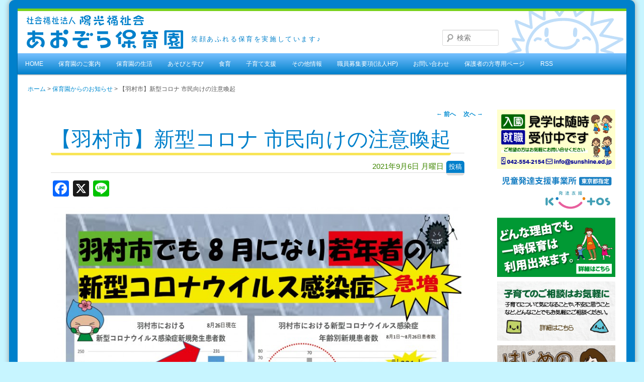

--- FILE ---
content_type: text/html; charset=UTF-8
request_url: https://aozora.sunshine.ed.jp/%E3%80%90%E7%BE%BD%E6%9D%91%E5%B8%82%E3%80%91%E6%96%B0%E5%9E%8B%E3%82%B3%E3%83%AD%E3%83%8A-%E5%B8%82%E6%B0%91%E5%90%91%E3%81%91%E3%81%AE%E6%B3%A8%E6%84%8F%E5%96%9A%E8%B5%B7/
body_size: 11924
content:
<!DOCTYPE html>
<html lang="ja">
<head>
<!--<meta property="og:image" content="https://aozora.sunshine.ed.jp/wp-content/themes/sw_aozora_t-ele/images/branding.gif" />-->
<meta charset="UTF-8">
  <meta name="viewport" content="width=device-width, initial-scale=1.0">
<title>【羽村市】新型コロナ 市民向けの注意喚起 | あおぞら保育園 | 東京都羽村市</title>
<link rel="profile" href="http://gmpg.org/xfn/11">
<link rel="stylesheet" type="text/css" media="all" href="https://aozora.sunshine.ed.jp/wp-content/themes/%28fixed_%20masonry%29sw_aozora_t-ele/style.css">

<!--	<link rel="stylesheet" type="text/css" media="all" href="--><!--/bootstrap/css/bootstrap.css">-->

<link rel="pingback" href="https://aozora.sunshine.ed.jp/xmlrpc.php">
<!--[if lt IE 9]>
<script src="https://aozora.sunshine.ed.jp/wp-content/themes/%28fixed_%20masonry%29sw_aozora_t-ele/js/html5.js" type="text/javascript"></script>
<![endif]-->


<meta name='robots' content='max-image-preview:large' />
<link rel='dns-prefetch' href='//api.html5media.info' />
<link rel='dns-prefetch' href='//static.addtoany.com' />
<link rel='dns-prefetch' href='//stats.wp.com' />
<link rel='dns-prefetch' href='//v0.wordpress.com' />
<script type="text/javascript">
window._wpemojiSettings = {"baseUrl":"https:\/\/s.w.org\/images\/core\/emoji\/14.0.0\/72x72\/","ext":".png","svgUrl":"https:\/\/s.w.org\/images\/core\/emoji\/14.0.0\/svg\/","svgExt":".svg","source":{"concatemoji":"https:\/\/aozora.sunshine.ed.jp\/wp-includes\/js\/wp-emoji-release.min.js"}};
/*! This file is auto-generated */
!function(i,n){var o,s,e;function c(e){try{var t={supportTests:e,timestamp:(new Date).valueOf()};sessionStorage.setItem(o,JSON.stringify(t))}catch(e){}}function p(e,t,n){e.clearRect(0,0,e.canvas.width,e.canvas.height),e.fillText(t,0,0);var t=new Uint32Array(e.getImageData(0,0,e.canvas.width,e.canvas.height).data),r=(e.clearRect(0,0,e.canvas.width,e.canvas.height),e.fillText(n,0,0),new Uint32Array(e.getImageData(0,0,e.canvas.width,e.canvas.height).data));return t.every(function(e,t){return e===r[t]})}function u(e,t,n){switch(t){case"flag":return n(e,"\ud83c\udff3\ufe0f\u200d\u26a7\ufe0f","\ud83c\udff3\ufe0f\u200b\u26a7\ufe0f")?!1:!n(e,"\ud83c\uddfa\ud83c\uddf3","\ud83c\uddfa\u200b\ud83c\uddf3")&&!n(e,"\ud83c\udff4\udb40\udc67\udb40\udc62\udb40\udc65\udb40\udc6e\udb40\udc67\udb40\udc7f","\ud83c\udff4\u200b\udb40\udc67\u200b\udb40\udc62\u200b\udb40\udc65\u200b\udb40\udc6e\u200b\udb40\udc67\u200b\udb40\udc7f");case"emoji":return!n(e,"\ud83e\udef1\ud83c\udffb\u200d\ud83e\udef2\ud83c\udfff","\ud83e\udef1\ud83c\udffb\u200b\ud83e\udef2\ud83c\udfff")}return!1}function f(e,t,n){var r="undefined"!=typeof WorkerGlobalScope&&self instanceof WorkerGlobalScope?new OffscreenCanvas(300,150):i.createElement("canvas"),a=r.getContext("2d",{willReadFrequently:!0}),o=(a.textBaseline="top",a.font="600 32px Arial",{});return e.forEach(function(e){o[e]=t(a,e,n)}),o}function t(e){var t=i.createElement("script");t.src=e,t.defer=!0,i.head.appendChild(t)}"undefined"!=typeof Promise&&(o="wpEmojiSettingsSupports",s=["flag","emoji"],n.supports={everything:!0,everythingExceptFlag:!0},e=new Promise(function(e){i.addEventListener("DOMContentLoaded",e,{once:!0})}),new Promise(function(t){var n=function(){try{var e=JSON.parse(sessionStorage.getItem(o));if("object"==typeof e&&"number"==typeof e.timestamp&&(new Date).valueOf()<e.timestamp+604800&&"object"==typeof e.supportTests)return e.supportTests}catch(e){}return null}();if(!n){if("undefined"!=typeof Worker&&"undefined"!=typeof OffscreenCanvas&&"undefined"!=typeof URL&&URL.createObjectURL&&"undefined"!=typeof Blob)try{var e="postMessage("+f.toString()+"("+[JSON.stringify(s),u.toString(),p.toString()].join(",")+"));",r=new Blob([e],{type:"text/javascript"}),a=new Worker(URL.createObjectURL(r),{name:"wpTestEmojiSupports"});return void(a.onmessage=function(e){c(n=e.data),a.terminate(),t(n)})}catch(e){}c(n=f(s,u,p))}t(n)}).then(function(e){for(var t in e)n.supports[t]=e[t],n.supports.everything=n.supports.everything&&n.supports[t],"flag"!==t&&(n.supports.everythingExceptFlag=n.supports.everythingExceptFlag&&n.supports[t]);n.supports.everythingExceptFlag=n.supports.everythingExceptFlag&&!n.supports.flag,n.DOMReady=!1,n.readyCallback=function(){n.DOMReady=!0}}).then(function(){return e}).then(function(){var e;n.supports.everything||(n.readyCallback(),(e=n.source||{}).concatemoji?t(e.concatemoji):e.wpemoji&&e.twemoji&&(t(e.twemoji),t(e.wpemoji)))}))}((window,document),window._wpemojiSettings);
</script>
<style type="text/css">
img.wp-smiley,
img.emoji {
	display: inline !important;
	border: none !important;
	box-shadow: none !important;
	height: 1em !important;
	width: 1em !important;
	margin: 0 0.07em !important;
	vertical-align: -0.1em !important;
	background: none !important;
	padding: 0 !important;
}
</style>
	<link rel='stylesheet' id='sw_css-css' href='https://aozora.sunshine.ed.jp/wp-content/themes/%28fixed_%20masonry%29sw_aozora_t-ele/css/sw.css' type='text/css' media='all' />
<link rel='stylesheet' id='add-style-css' href='https://aozora.sunshine.ed.jp/wp-content/themes/%28fixed_%20masonry%29sw_aozora_t-ele/css/add-style.css' type='text/css' media='all' />
<link rel='stylesheet' id='mediaelement-css' href='https://aozora.sunshine.ed.jp/wp-includes/js/mediaelement/mediaelementplayer-legacy.min.css' type='text/css' media='all' />
<link rel='stylesheet' id='wp-mediaelement-css' href='https://aozora.sunshine.ed.jp/wp-includes/js/mediaelement/wp-mediaelement.min.css' type='text/css' media='all' />
<style id='jetpack-sharing-buttons-style-inline-css' type='text/css'>
.jetpack-sharing-buttons__services-list{display:flex;flex-direction:row;flex-wrap:wrap;gap:0;list-style-type:none;margin:5px;padding:0}.jetpack-sharing-buttons__services-list.has-small-icon-size{font-size:12px}.jetpack-sharing-buttons__services-list.has-normal-icon-size{font-size:16px}.jetpack-sharing-buttons__services-list.has-large-icon-size{font-size:24px}.jetpack-sharing-buttons__services-list.has-huge-icon-size{font-size:36px}@media print{.jetpack-sharing-buttons__services-list{display:none!important}}.editor-styles-wrapper .wp-block-jetpack-sharing-buttons{gap:0;padding-inline-start:0}ul.jetpack-sharing-buttons__services-list.has-background{padding:1.25em 2.375em}
</style>
<link rel='stylesheet' id='contact-form-7-css' href='https://aozora.sunshine.ed.jp/wp-content/plugins/contact-form-7/includes/css/styles.css' type='text/css' media='all' />
<link rel='stylesheet' id='weatherhacks-css' href='https://aozora.sunshine.ed.jp/wp-content/plugins/wp-weatherhacks/style.css' type='text/css' media='all' />
<link rel='stylesheet' id='addtoany-css' href='https://aozora.sunshine.ed.jp/wp-content/plugins/add-to-any/addtoany.min.css' type='text/css' media='all' />
<link rel='stylesheet' id='jetpack_css-css' href='https://aozora.sunshine.ed.jp/wp-content/plugins/jetpack/css/jetpack.css' type='text/css' media='all' />
<link rel='stylesheet' id='jquery.lightbox.min.css-css' href='https://aozora.sunshine.ed.jp/wp-content/plugins/wp-jquery-lightbox/lightboxes/wp-jquery-lightbox/styles/lightbox.min.css' type='text/css' media='all' />
<link rel='stylesheet' id='jqlb-overrides-css' href='https://aozora.sunshine.ed.jp/wp-content/plugins/wp-jquery-lightbox/lightboxes/wp-jquery-lightbox/styles/overrides.css' type='text/css' media='all' />
<style id='jqlb-overrides-inline-css' type='text/css'>

			#outerImageContainer {
				box-shadow: 0 0 4px 2px rgba(0,0,0,.2);
			}
			#imageContainer{
				padding: 6px;
			}
			#imageDataContainer {
				box-shadow: none;
				z-index: auto;
			}
			#prevArrow,
			#nextArrow{
				background-color: rgba(255,255,255,.7;
				color: #000000;
			}
</style>
<script type='text/javascript' src='https://aozora.sunshine.ed.jp/wp-includes/js/jquery/jquery.min.js' id='jquery-core-js'></script>
<script type='text/javascript' src='https://aozora.sunshine.ed.jp/wp-includes/js/jquery/jquery-migrate.min.js' id='jquery-migrate-js'></script>
<script type='text/javascript' src='https://aozora.sunshine.ed.jp/wp-content/themes/%28fixed_%20masonry%29sw_aozora_t-ele/js/lib/lodash.min.js' id='lodash.min-js'></script>
<script type='text/javascript' src='//api.html5media.info/1.1.5/html5media.min.js' id='html5media-js'></script>
<script type='text/javascript' src='https://aozora.sunshine.ed.jp/wp-content/themes/%28fixed_%20masonry%29sw_aozora_t-ele/js/lib/jquery.easing.1.3.js' id='easing-js'></script>
<script type='text/javascript' src='https://aozora.sunshine.ed.jp/wp-content/themes/%28fixed_%20masonry%29sw_aozora_t-ele/js/sw_ss.js' id='sw_js-js'></script>
<script type='text/javascript' src='https://aozora.sunshine.ed.jp/wp-content/themes/%28fixed_%20masonry%29sw_aozora_t-ele/js/sw_ss_add.js' id='sw_js_add-js'></script>
<script id="addtoany-core-js-before" type="text/javascript">
window.a2a_config=window.a2a_config||{};a2a_config.callbacks=[];a2a_config.overlays=[];a2a_config.templates={};a2a_localize = {
	Share: "共有",
	Save: "ブックマーク",
	Subscribe: "購読",
	Email: "メール",
	Bookmark: "ブックマーク",
	ShowAll: "すべて表示する",
	ShowLess: "小さく表示する",
	FindServices: "サービスを探す",
	FindAnyServiceToAddTo: "追加するサービスを今すぐ探す",
	PoweredBy: "Powered by",
	ShareViaEmail: "メールでシェアする",
	SubscribeViaEmail: "メールで購読する",
	BookmarkInYourBrowser: "ブラウザにブックマーク",
	BookmarkInstructions: "このページをブックマークするには、 Ctrl+D または \u2318+D を押下。",
	AddToYourFavorites: "お気に入りに追加",
	SendFromWebOrProgram: "任意のメールアドレスまたはメールプログラムから送信",
	EmailProgram: "メールプログラム",
	More: "詳細&#8230;",
	ThanksForSharing: "共有ありがとうございます !",
	ThanksForFollowing: "フォローありがとうございます !"
};
</script>
<script type='text/javascript' defer src='https://static.addtoany.com/menu/page.js' id='addtoany-core-js'></script>
<script type='text/javascript' defer src='https://aozora.sunshine.ed.jp/wp-content/plugins/add-to-any/addtoany.min.js' id='addtoany-jquery-js'></script>
<link rel="https://api.w.org/" href="https://aozora.sunshine.ed.jp/wp-json/" /><link rel="alternate" type="application/json" href="https://aozora.sunshine.ed.jp/wp-json/wp/v2/posts/17006" /><link rel="canonical" href="https://aozora.sunshine.ed.jp/%e3%80%90%e7%be%bd%e6%9d%91%e5%b8%82%e3%80%91%e6%96%b0%e5%9e%8b%e3%82%b3%e3%83%ad%e3%83%8a-%e5%b8%82%e6%b0%91%e5%90%91%e3%81%91%e3%81%ae%e6%b3%a8%e6%84%8f%e5%96%9a%e8%b5%b7/" />
<link rel='shortlink' href='https://wp.me/p7R7jg-4qi' />
<link rel="alternate" type="application/json+oembed" href="https://aozora.sunshine.ed.jp/wp-json/oembed/1.0/embed?url=https%3A%2F%2Faozora.sunshine.ed.jp%2F%25e3%2580%2590%25e7%25be%25bd%25e6%259d%2591%25e5%25b8%2582%25e3%2580%2591%25e6%2596%25b0%25e5%259e%258b%25e3%2582%25b3%25e3%2583%25ad%25e3%2583%258a-%25e5%25b8%2582%25e6%25b0%2591%25e5%2590%2591%25e3%2581%2591%25e3%2581%25ae%25e6%25b3%25a8%25e6%2584%258f%25e5%2596%259a%25e8%25b5%25b7%2F" />
<link rel="alternate" type="text/xml+oembed" href="https://aozora.sunshine.ed.jp/wp-json/oembed/1.0/embed?url=https%3A%2F%2Faozora.sunshine.ed.jp%2F%25e3%2580%2590%25e7%25be%25bd%25e6%259d%2591%25e5%25b8%2582%25e3%2580%2591%25e6%2596%25b0%25e5%259e%258b%25e3%2582%25b3%25e3%2583%25ad%25e3%2583%258a-%25e5%25b8%2582%25e6%25b0%2591%25e5%2590%2591%25e3%2581%2591%25e3%2581%25ae%25e6%25b3%25a8%25e6%2584%258f%25e5%2596%259a%25e8%25b5%25b7%2F&#038;format=xml" />
<link href="https://vjs.zencdn.net/c/video-js.css" rel="stylesheet"><script src="https://vjs.zencdn.net/c/video.js"></script>	<style>img#wpstats{display:none}</style>
		
<!-- Jetpack Open Graph Tags -->
<meta property="og:type" content="article" />
<meta property="og:title" content="【羽村市】新型コロナ 市民向けの注意喚起" />
<meta property="og:url" content="https://aozora.sunshine.ed.jp/%e3%80%90%e7%be%bd%e6%9d%91%e5%b8%82%e3%80%91%e6%96%b0%e5%9e%8b%e3%82%b3%e3%83%ad%e3%83%8a-%e5%b8%82%e6%b0%91%e5%90%91%e3%81%91%e3%81%ae%e6%b3%a8%e6%84%8f%e5%96%9a%e8%b5%b7/" />
<meta property="og:description" content="詳しくは投稿をご覧ください。" />
<meta property="article:published_time" content="2021-09-06T05:59:35+00:00" />
<meta property="article:modified_time" content="2021-09-06T05:59:35+00:00" />
<meta property="og:site_name" content="あおぞら保育園 | 東京都羽村市" />
<meta property="og:image" content="https://aozora.sunshine.ed.jp/wp-content/uploads/2021/09/9bb9125a88dc9fd7acb1aab1c157f3a6.jpg" />
<meta property="og:image:width" content="848" />
<meta property="og:image:height" content="1200" />
<meta property="og:image:alt" content="" />
<meta property="og:locale" content="ja_JP" />
<meta name="twitter:creator" content="@aozora_h" />
<meta name="twitter:text:title" content="【羽村市】新型コロナ 市民向けの注意喚起" />
<meta name="twitter:image" content="https://aozora.sunshine.ed.jp/wp-content/uploads/2021/09/9bb9125a88dc9fd7acb1aab1c157f3a6.jpg?w=640" />
<meta name="twitter:card" content="summary_large_image" />
<meta name="twitter:description" content="@aozora_h の投稿。" />

<!-- End Jetpack Open Graph Tags -->
  <!-- { google analytics-->
  <!-- Global site tag (gtag.js) - Google Analytics -->
  <script async src="https://www.googletagmanager.com/gtag/js?id=UA-43690205-2"></script>
  <script>
    window.dataLayer = window.dataLayer || [];
    function gtag(){dataLayer.push(arguments);}
    gtag('js', new Date());

    gtag('config', 'UA-43690205-2');
  </script>

  <!--google analytics } -->
</head>

<body id="top"       class="post-template-default single single-post postid-17006 single-format-standard notHome aozora desktop chrome singular  two-column right-sidebar"    >

<div id="page" class="hfeed ">
	<!--{ slidemenu button -->
 <header id="header"><span class="button menu-button-right"></span></header>
 <!--slidemenu button }-->

	<header id="branding" role="banner">
			<hgroup class="clf">
				<a href="https://aozora.sunshine.ed.jp/" title="あおぞら保育園 | 東京都羽村市" rel="home"><h1 id="site-title"><span>あおぞら保育園 | 東京都羽村市</span></h1></a><h2 id="site-description">笑顔あふれる保育を実施しています♪</h2>
			</hgroup>


							<!-- searchform.php -->
	<form method="get" id="searchform" action="https://aozora.sunshine.ed.jp/">
		<label for="s" class="assistive-text">検索</label>
		<input type="text" class="field" name="s" id="s" placeholder="検索" />
		<input type="submit" class="submit" name="submit" id="searchsubmit" value="検索" />
	</form>
			
			<nav id="access" role="navigation">
				<h3 class="assistive-text">メインメニュー</h3>
								<div class="skip-link"><a class="assistive-text" href="#content" title="メインコンテンツへ移動">メインコンテンツへ移動</a></div>
				<div class="skip-link"><a class="assistive-text" href="#secondary" title="サブコンテンツへ移動">サブコンテンツへ移動</a></div>
								<div class="menu-mainmenu-container"><ul id="menu-mainmenu" class="menu"><li id="menu-item-24" class="menu-item menu-item-type-custom menu-item-object-custom menu-item-home menu-item-24"><a href="https://aozora.sunshine.ed.jp/">HOME</a></li>
<li id="menu-item-77" class="menu-item menu-item-type-post_type menu-item-object-page menu-item-has-children menu-item-77 has-submenu"><a href="https://aozora.sunshine.ed.jp/about/">保育園のご案内</a>
<ul class="sub-menu">
	<li id="menu-item-85" class="menu-item menu-item-type-post_type menu-item-object-page menu-item-85"><a href="https://aozora.sunshine.ed.jp/about/hoikuennitsuite/">あおぞら保育園について</a></li>
	<li id="menu-item-278" class="menu-item menu-item-type-post_type menu-item-object-page menu-item-278"><a href="https://aozora.sunshine.ed.jp/ensyacon/">園舎のコンセプト</a></li>
	<li id="menu-item-245" class="menu-item menu-item-type-post_type menu-item-object-page menu-item-245"><a href="https://aozora.sunshine.ed.jp/about/%e8%82%b2%e3%81%a1%e3%81%ae%e7%a9%ba%e9%96%93/">育ちの空間</a></li>
	<li id="menu-item-172" class="menu-item menu-item-type-post_type menu-item-object-page menu-item-172"><a href="https://aozora.sunshine.ed.jp/%e4%bf%9d%e8%82%b2%e6%99%82%e9%96%93%e3%81%ab%e3%81%a4%e3%81%84%e3%81%a6/">保育時間について</a></li>
	<li id="menu-item-167" class="menu-item menu-item-type-post_type menu-item-object-page menu-item-167"><a href="https://aozora.sunshine.ed.jp/about/access/">アクセスマップ</a></li>
	<li id="menu-item-23087" class="menu-item menu-item-type-custom menu-item-object-custom menu-item-23087"><a href="https://aozora.sunshine.ed.jp/wp-content/uploads/pdf/uneikitei.pdf">運営規程(PDF)</a></li>
	<li id="menu-item-4779" class="menu-item menu-item-type-custom menu-item-object-custom menu-item-4779"><a href="http://sunshine.ed.jp/riyomoushikomi/">入園申し込み(法人HP)</a></li>
	<li id="menu-item-419" class="menu-item menu-item-type-post_type menu-item-object-page menu-item-419"><a href="https://aozora.sunshine.ed.jp/about/endayori/">園だより</a></li>
	<li id="menu-item-4463" class="menu-item menu-item-type-post_type menu-item-object-page menu-item-4463"><a href="https://aozora.sunshine.ed.jp/higashi/">羽村市立東保育園の思い出</a></li>
	<li id="menu-item-8574" class="menu-item menu-item-type-custom menu-item-object-custom menu-item-8574"><a href="https://sunshine.ed.jp/media/">メディアへの掲載(法人HP)</a></li>
	<li id="menu-item-302" class="menu-item menu-item-type-taxonomy menu-item-object-category current-post-ancestor current-menu-parent current-post-parent menu-item-302"><a href="https://aozora.sunshine.ed.jp/category/news_hoikuen/">【News】 園からのお知らせ</a></li>
</ul>
</li>
<li id="menu-item-90" class="menu-item menu-item-type-post_type menu-item-object-page menu-item-has-children menu-item-90 has-submenu"><a href="https://aozora.sunshine.ed.jp/schedule/">保育園の生活</a>
<ul class="sub-menu">
	<li id="menu-item-4675" class="menu-item menu-item-type-post_type menu-item-object-page menu-item-4675"><a href="https://aozora.sunshine.ed.jp/schedule/day/">保育園の一日</a></li>
	<li id="menu-item-4688" class="menu-item menu-item-type-post_type menu-item-object-page menu-item-4688"><a href="https://aozora.sunshine.ed.jp/schedule/kateitonorenkei/">家庭との連携</a></li>
	<li id="menu-item-4968" class="menu-item menu-item-type-post_type menu-item-object-page menu-item-has-children menu-item-4968 has-submenu"><a href="https://aozora.sunshine.ed.jp/schedule/junbi/">ご準備いただくもの</a>
	<ul class="sub-menu">
		<li id="menu-item-4969" class="menu-item menu-item-type-post_type menu-item-object-page menu-item-4969"><a href="https://aozora.sunshine.ed.jp/schedule/junbi/motimono/">持ち物について</a></li>
		<li id="menu-item-4970" class="menu-item menu-item-type-post_type menu-item-object-page menu-item-4970"><a href="https://aozora.sunshine.ed.jp/schedule/junbi/irui/">衣類について</a></li>
	</ul>
</li>
	<li id="menu-item-505" class="menu-item menu-item-type-post_type menu-item-object-page menu-item-has-children menu-item-505 has-submenu"><a href="https://aozora.sunshine.ed.jp/schedule/hoken/">保健について</a>
	<ul class="sub-menu">
		<li id="menu-item-510" class="menu-item menu-item-type-post_type menu-item-object-page menu-item-510"><a href="https://aozora.sunshine.ed.jp/schedule/hoken/kenkokanri/">健康管理</a></li>
		<li id="menu-item-509" class="menu-item menu-item-type-post_type menu-item-object-page menu-item-509"><a href="https://aozora.sunshine.ed.jp/schedule/hoken/kansensyo/">感染症について</a></li>
		<li id="menu-item-20898" class="menu-item menu-item-type-post_type menu-item-object-page menu-item-20898"><a href="https://aozora.sunshine.ed.jp/schedule/hoken/%e6%96%b0%e5%9e%8b%e3%82%b3%e3%83%ad%e3%83%8a%e3%82%a6%e3%82%a4%e3%83%ab%e3%82%b9%e6%84%9f%e6%9f%93%e7%97%87%e3%81%ae%e5%87%ba%e5%b8%ad%e5%81%9c%e6%ad%a2%e6%9c%9f%e9%96%93%e3%81%ab%e3%81%a4%e3%81%84/">新型コロナウイルス感染症の出席停止期間について</a></li>
		<li id="menu-item-4870" class="menu-item menu-item-type-post_type menu-item-object-page menu-item-4870"><a href="https://aozora.sunshine.ed.jp/schedule/hoken/influenza/">インフルエンザの出席停止期間について</a></li>
		<li id="menu-item-508" class="menu-item menu-item-type-post_type menu-item-object-page menu-item-508"><a href="https://aozora.sunshine.ed.jp/schedule/hoken/toyaku/">保育園での投薬について</a></li>
		<li id="menu-item-507" class="menu-item menu-item-type-post_type menu-item-object-page menu-item-507"><a href="https://aozora.sunshine.ed.jp/schedule/hoken/hospital/">医療機関リスト</a></li>
		<li id="menu-item-506" class="menu-item menu-item-type-post_type menu-item-object-page menu-item-506"><a href="https://aozora.sunshine.ed.jp/schedule/hoken/sids/">乳幼児突然死症候群(SIDS)</a></li>
		<li id="menu-item-4481" class="menu-item menu-item-type-post_type menu-item-object-page menu-item-4481"><a href="https://aozora.sunshine.ed.jp/schedule/hoken/hokendayori/">保健だより</a></li>
	</ul>
</li>
	<li id="menu-item-16565" class="menu-item menu-item-type-post_type menu-item-object-page menu-item-16565"><a href="https://aozora.sunshine.ed.jp/kyuen/">【羽村市】非常時の休園について</a></li>
	<li id="menu-item-287" class="menu-item menu-item-type-post_type menu-item-object-page menu-item-287"><a href="https://aozora.sunshine.ed.jp/calendar_hoikuen/">保育園カレンダー</a></li>
	<li id="menu-item-303" class="menu-item menu-item-type-taxonomy menu-item-object-category menu-item-303"><a href="https://aozora.sunshine.ed.jp/category/photoalbum/">【Blog】保育園アルバム</a></li>
	<li id="menu-item-306" class="menu-item menu-item-type-custom menu-item-object-custom menu-item-306"><a href="/info_shokuin/">【Blog】 職員ブログ</a></li>
</ul>
</li>
<li id="menu-item-4513" class="menu-item menu-item-type-post_type menu-item-object-page menu-item-has-children menu-item-4513 has-submenu"><a href="https://aozora.sunshine.ed.jp/asobitomanabi/">あそびと学び</a>
<ul class="sub-menu">
	<li id="menu-item-4514" class="menu-item menu-item-type-post_type menu-item-object-page menu-item-4514"><a href="https://aozora.sunshine.ed.jp/asobitomanabi/sanpo/">お散歩</a></li>
	<li id="menu-item-4518" class="menu-item menu-item-type-post_type menu-item-object-page menu-item-4518"><a href="https://aozora.sunshine.ed.jp/asobitomanabi/pool/">プールあそびについて</a></li>
	<li id="menu-item-15676" class="menu-item menu-item-type-post_type menu-item-object-page menu-item-has-children menu-item-15676 has-submenu"><a href="https://aozora.sunshine.ed.jp/asobitomanabi/%e3%81%82%e3%81%8a%e3%81%9e%e3%82%89%e3%82%a2%e3%83%bc%e3%83%88/">あおぞらアート</a>
	<ul class="sub-menu">
		<li id="menu-item-4567" class="menu-item menu-item-type-post_type menu-item-object-page menu-item-4567"><a href="https://aozora.sunshine.ed.jp/nijiirows/">にじいろワークショップ</a></li>
		<li id="menu-item-16692" class="menu-item menu-item-type-custom menu-item-object-custom menu-item-16692"><a href="https://aozora.sunshine.ed.jp/category/%e3%81%82%e3%81%8a%e3%81%9e%e3%82%89%e3%82%a2%e3%83%bc%e3%83%88/%e3%81%ab%e3%81%98%e3%81%84%e3%82%8dws/">にじいろWSの様子</a></li>
		<li id="menu-item-16693" class="menu-item menu-item-type-custom menu-item-object-custom menu-item-16693"><a href="https://aozora.sunshine.ed.jp/category/%e3%81%82%e3%81%8a%e3%81%9e%e3%82%89%e3%82%a2%e3%83%bc%e3%83%88/%e4%bf%9d%e8%82%b2%e5%9c%92%e7%be%8e%e8%a1%93%e9%a4%a8/">保育園美術館</a></li>
		<li id="menu-item-16694" class="menu-item menu-item-type-custom menu-item-object-custom menu-item-16694"><a href="https://aozora.sunshine.ed.jp/category/%e3%81%82%e3%81%8a%e3%81%9e%e3%82%89%e3%82%a2%e3%83%bc%e3%83%88/%e3%81%93%e3%81%86%e3%81%95%e3%81%8f%e3%82%84%e3%81%95%e3%82%93/">こうさくやさん</a></li>
	</ul>
</li>
</ul>
</li>
<li id="menu-item-312" class="menu-item menu-item-type-post_type menu-item-object-page menu-item-has-children menu-item-312 has-submenu"><a href="https://aozora.sunshine.ed.jp/shokuiku/">食育</a>
<ul class="sub-menu">
	<li id="menu-item-4492" class="menu-item menu-item-type-post_type menu-item-object-page menu-item-4492"><a href="https://aozora.sunshine.ed.jp/shokuiku/%e9%a3%9f%e7%89%a9%e3%82%a2%e3%83%ac%e3%83%ab%e3%82%ae%e3%83%bc%e3%81%b8%e3%81%ae%e5%af%be%e5%bf%9c/">食物アレルギーへの対応</a></li>
	<li id="menu-item-4480" class="menu-item menu-item-type-post_type menu-item-object-page menu-item-4480"><a href="https://aozora.sunshine.ed.jp/shokuiku/kyuushokudayori/">給食だより</a></li>
	<li id="menu-item-313" class="menu-item menu-item-type-custom menu-item-object-custom menu-item-313"><a href="/info_kyushoku/">【Blog】 給食ブログ</a></li>
</ul>
</li>
<li id="menu-item-4284" class="menu-item menu-item-type-post_type menu-item-object-page menu-item-has-children menu-item-4284 has-submenu"><a href="https://aozora.sunshine.ed.jp/kosodate/">子育て支援</a>
<ul class="sub-menu">
	<li id="menu-item-4283" class="menu-item menu-item-type-post_type menu-item-object-page menu-item-4283"><a href="https://aozora.sunshine.ed.jp/conference/">子育て相談</a></li>
	<li id="menu-item-5119" class="menu-item menu-item-type-custom menu-item-object-custom menu-item-5119"><a href="/kosodate/calendar_kosodate/">子育て支援カレンダー</a></li>
	<li id="menu-item-4488" class="menu-item menu-item-type-custom menu-item-object-custom menu-item-4488"><a href="http://taiyonoko.sunshine.ed.jp/kosodateshien/ichiji/">一時保育(太陽の子保育園)</a></li>
	<li id="menu-item-4489" class="menu-item menu-item-type-custom menu-item-object-custom menu-item-4489"><a href="http://taiyonoko.sunshine.ed.jp/kosodateshien/teiki/">定期利用保育(太陽の子保育園)</a></li>
	<li id="menu-item-4285" class="menu-item menu-item-type-custom menu-item-object-custom menu-item-4285"><a href="http://sunshine.ed.jp/category/kosodate/">子育て情報(法人HP)</a></li>
</ul>
</li>
<li id="menu-item-55" class="menu-item menu-item-type-post_type menu-item-object-page menu-item-has-children menu-item-55 has-submenu"><a href="https://aozora.sunshine.ed.jp/others/">その他情報</a>
<ul class="sub-menu">
	<li id="menu-item-1235" class="menu-item menu-item-type-custom menu-item-object-custom menu-item-1235"><a href="http://sunshine.ed.jp/personalinformation/">個人情報保護方針(法人HP)</a></li>
	<li id="menu-item-62" class="menu-item menu-item-type-post_type menu-item-object-page menu-item-62"><a href="https://aozora.sunshine.ed.jp/others/%e8%8b%a6%e6%83%85%e8%a7%a3%e6%b1%ba/">苦情解決</a></li>
	<li id="menu-item-1236" class="menu-item menu-item-type-custom menu-item-object-custom menu-item-1236"><a href="http://sunshine.ed.jp/disclosure/">情報公開(法人HP)</a></li>
	<li id="menu-item-4466" class="menu-item menu-item-type-custom menu-item-object-custom menu-item-4466"><a href="http://sunshine.ed.jp/gyakutai/">地域で防ぐ虐待(法人HP)</a></li>
	<li id="menu-item-4467" class="menu-item menu-item-type-custom menu-item-object-custom menu-item-4467"><a href="https://sunshine.ed.jp/hoikusisin-2018/">保育所保育指針(法人HP)</a></li>
	<li id="menu-item-4468" class="menu-item menu-item-type-custom menu-item-object-custom menu-item-4468"><a href="https://sunshine.ed.jp/hoikushishin2018/">保育所保育指針解説書(法人HP)</a></li>
	<li id="menu-item-56" class="menu-item menu-item-type-post_type menu-item-object-page menu-item-56"><a href="https://aozora.sunshine.ed.jp/others/link/">リンク集</a></li>
</ul>
</li>
<li id="menu-item-1237" class="menu-item menu-item-type-custom menu-item-object-custom menu-item-1237"><a href="http://sunshine.ed.jp/staff/">職員募集要項(法人HP)</a></li>
<li id="menu-item-27" class="menu-item menu-item-type-post_type menu-item-object-page menu-item-27"><a href="https://aozora.sunshine.ed.jp/inquiry/">お問い合わせ</a></li>
<li id="menu-item-248" class="menu-item menu-item-type-custom menu-item-object-custom menu-item-248"><a href="http://aozora-members.sunshine.ed.jp/">保護者の方専用ページ</a></li>
<li id="menu-item-249" class="menu-item menu-item-type-custom menu-item-object-custom menu-item-249"><a href="https://aozora.sunshine.ed.jp/feed/">RSS</a></li>
</ul></div>			</nav><!-- #access -->

	</header><!-- #branding -->


	<div id="main">
					<div id="breadcrumb">
				<p id="topic-path"><a href="/">ホーム</a>&nbsp;&gt; <a href="https://aozora.sunshine.ed.jp/category/news_hoikuen/">保育園からのお知らせ</a> &gt;&nbsp;<span>【羽村市】新型コロナ 市民向けの注意喚起</span></p>
			</div>
		
		<div id="primary">
			<div id="content" role="main">

				<!-- single.php -->
				
				<nav id="nav-single" class="clf">
						<h3 class="assistive-text">投稿ナビゲーション</h3>
						<span class="nav-previous"><a href="https://aozora.sunshine.ed.jp/10%e6%9c%88%e3%81%ae%e3%83%99%e3%83%93%e3%83%bc%e3%83%9e%e3%83%83%e3%82%b5%e3%83%bc%e3%82%b8%e8%ac%9b%e5%ba%a7%ef%bc%86%e9%9b%a2%e4%b9%b3%e9%a3%9f%e8%ac%9b%e5%ba%a7%e3%81%ab%e3%81%a4%e3%81%84%e3%81%a6/" rel="prev"><span class="meta-nav">&larr;</span> 前へ</a></span>
						<span class="nav-next"><a href="https://aozora.sunshine.ed.jp/%e3%80%90%e7%be%bd%e6%9d%91%e5%b8%82%e3%80%91%e6%96%b0%e5%9e%8b%e3%82%b3%e3%83%ad%e3%83%8a%e3%82%a6%e3%82%a4%e3%83%ab%e3%82%b9%e3%81%ab%e6%84%9f%e6%9f%93%e3%81%97%e3%80%81%e8%87%aa%e5%ae%85%e7%99%82/" rel="next">次へ <span class="meta-nav">&rarr;</span></a></span>
					</nav><!-- #nav-single -->

					<!-- content-single.php -->

<article id="post-17006" class="post-17006 post type-post status-publish format-standard has-post-thumbnail hentry category-news_hoikuen">
  <header class="entry-header">
    <h1 class="entry-title">【羽村市】新型コロナ 市民向けの注意喚起</h1>

    <h2 id="the_date" class="px_Date">
      2021年9月6日 月曜日<span class="pType">投稿</span>
    </h2>

  </header><!-- .entry-header -->

  <div class="entry-content">
    <div class="addtoany_share_save_container addtoany_content addtoany_content_top"><div class="a2a_kit a2a_kit_size_32 addtoany_list" data-a2a-url="https://aozora.sunshine.ed.jp/%e3%80%90%e7%be%bd%e6%9d%91%e5%b8%82%e3%80%91%e6%96%b0%e5%9e%8b%e3%82%b3%e3%83%ad%e3%83%8a-%e5%b8%82%e6%b0%91%e5%90%91%e3%81%91%e3%81%ae%e6%b3%a8%e6%84%8f%e5%96%9a%e8%b5%b7/" data-a2a-title="【羽村市】新型コロナ 市民向けの注意喚起"><a class="a2a_button_facebook" href="https://www.addtoany.com/add_to/facebook?linkurl=https%3A%2F%2Faozora.sunshine.ed.jp%2F%25e3%2580%2590%25e7%25be%25bd%25e6%259d%2591%25e5%25b8%2582%25e3%2580%2591%25e6%2596%25b0%25e5%259e%258b%25e3%2582%25b3%25e3%2583%25ad%25e3%2583%258a-%25e5%25b8%2582%25e6%25b0%2591%25e5%2590%2591%25e3%2581%2591%25e3%2581%25ae%25e6%25b3%25a8%25e6%2584%258f%25e5%2596%259a%25e8%25b5%25b7%2F&amp;linkname=%E3%80%90%E7%BE%BD%E6%9D%91%E5%B8%82%E3%80%91%E6%96%B0%E5%9E%8B%E3%82%B3%E3%83%AD%E3%83%8A%20%E5%B8%82%E6%B0%91%E5%90%91%E3%81%91%E3%81%AE%E6%B3%A8%E6%84%8F%E5%96%9A%E8%B5%B7" title="Facebook" rel="nofollow noopener" target="_blank"></a><a class="a2a_button_x" href="https://www.addtoany.com/add_to/x?linkurl=https%3A%2F%2Faozora.sunshine.ed.jp%2F%25e3%2580%2590%25e7%25be%25bd%25e6%259d%2591%25e5%25b8%2582%25e3%2580%2591%25e6%2596%25b0%25e5%259e%258b%25e3%2582%25b3%25e3%2583%25ad%25e3%2583%258a-%25e5%25b8%2582%25e6%25b0%2591%25e5%2590%2591%25e3%2581%2591%25e3%2581%25ae%25e6%25b3%25a8%25e6%2584%258f%25e5%2596%259a%25e8%25b5%25b7%2F&amp;linkname=%E3%80%90%E7%BE%BD%E6%9D%91%E5%B8%82%E3%80%91%E6%96%B0%E5%9E%8B%E3%82%B3%E3%83%AD%E3%83%8A%20%E5%B8%82%E6%B0%91%E5%90%91%E3%81%91%E3%81%AE%E6%B3%A8%E6%84%8F%E5%96%9A%E8%B5%B7" title="X" rel="nofollow noopener" target="_blank"></a><a class="a2a_button_line" href="https://www.addtoany.com/add_to/line?linkurl=https%3A%2F%2Faozora.sunshine.ed.jp%2F%25e3%2580%2590%25e7%25be%25bd%25e6%259d%2591%25e5%25b8%2582%25e3%2580%2591%25e6%2596%25b0%25e5%259e%258b%25e3%2582%25b3%25e3%2583%25ad%25e3%2583%258a-%25e5%25b8%2582%25e6%25b0%2591%25e5%2590%2591%25e3%2581%2591%25e3%2581%25ae%25e6%25b3%25a8%25e6%2584%258f%25e5%2596%259a%25e8%25b5%25b7%2F&amp;linkname=%E3%80%90%E7%BE%BD%E6%9D%91%E5%B8%82%E3%80%91%E6%96%B0%E5%9E%8B%E3%82%B3%E3%83%AD%E3%83%8A%20%E5%B8%82%E6%B0%91%E5%90%91%E3%81%91%E3%81%AE%E6%B3%A8%E6%84%8F%E5%96%9A%E8%B5%B7" title="Line" rel="nofollow noopener" target="_blank"></a></div></div><p><img decoding="async" fetchpriority="high" src="https://aozora.sunshine.ed.jp/wp-content/uploads/2021/09/9bb9125a88dc9fd7acb1aab1c157f3a6.jpg" alt="" width="848" height="1200" class="aligncenter size-full wp-image-17007" srcset="https://aozora.sunshine.ed.jp/wp-content/uploads/2021/09/9bb9125a88dc9fd7acb1aab1c157f3a6.jpg 848w, https://aozora.sunshine.ed.jp/wp-content/uploads/2021/09/9bb9125a88dc9fd7acb1aab1c157f3a6-339x480.jpg 339w, https://aozora.sunshine.ed.jp/wp-content/uploads/2021/09/9bb9125a88dc9fd7acb1aab1c157f3a6-768x1087.jpg 768w, https://aozora.sunshine.ed.jp/wp-content/uploads/2021/09/9bb9125a88dc9fd7acb1aab1c157f3a6-724x1024.jpg 724w, https://aozora.sunshine.ed.jp/wp-content/uploads/2021/09/9bb9125a88dc9fd7acb1aab1c157f3a6-212x300.jpg 212w" sizes="(max-width: 848px) 100vw, 848px" /></p>
      </div><!-- .entry-content -->

  <footer class="entry-meta">
        
        <div id="author-info">
      <div id="author-avatar">
        <img alt='アバター画像' src='https://aozora.sunshine.ed.jp/wp-content/uploads/2015/05/8f8bf164440f16d5e5916dc7c2c7344c-68x68.png' srcset='https://aozora.sunshine.ed.jp/wp-content/uploads/2015/05/8f8bf164440f16d5e5916dc7c2c7344c-136x136.png 2x' class='avatar avatar-68 photo' height='68' width='68' loading='lazy' decoding='async'/>      </div><!-- #author-avatar -->
      <div id="author-description">
        <h2>HP担当陽光福祉会 の紹介</h2>
        <p>ホームページの管理者です。</p>
        <div id="author-link">
          <a href="https://aozora.sunshine.ed.jp/author/sunshine/" rel="author">
            HP担当陽光福祉会 の投稿をすべて表示 <span class="meta-nav">&rarr;</span>          </a>
        </div><!-- #author-link	-->
      </div><!-- #author-description -->
    </div><!-- #entry-author-info -->
      </footer><!-- .entry-meta -->

</article><!-- #post-17006 -->

					
				
			</div><!-- #content -->
		</div><!-- #primary -->

<!-- sidebar.php -->
		<div id="secondary" class="widget-area" role="complementary">
			<aside id="text-2" class="widget widget_text">			<div class="textwidget"><p><img decoding="async" class="swAdbanner" title="見学は随時受付中" src="/wp-content/uploads/fixed-page/topb_kengaku2.jpg" alt="見学は随時受付中" /><br />
<a href="http://kiitos.or.jp/" target="_blank" rel="noopener"><img decoding="async" title="発達支援kiitos羽村" src="/wp-content/uploads/fixed-page/banner_kiitos.png" alt="発達支援kiitos羽村" /></a><br />
<a href="http://taiyonoko.sunshine.ed.jp/kosodateshien/ichiji/" target="_self" rel="noopener"><img decoding="async" class="swAdbanner" title="一時保育" src="/wp-content/uploads/fixed-page/ichijihoiku.jpg" alt="一時保育" /></a><br />
<a href="/conference/"><img decoding="async" class="swAdbanner" title="子育て相談" src="/wp-content/uploads/fixed-page/topb_sodan.jpg" alt="子育て相談" /></a><br />
<img decoding="async" class="swAdbanner" title="はじめの一歩" src="/wp-content/uploads/fixed-page/topb_hajime.jpg" alt="はじめの一歩" /><br />
<a href="http://sunshine.ed.jp/helpmark/" target="_self" rel="noopener"><img decoding="async" class="swAdbanner" title="ヘルプマーク" src="/wp-content/uploads/fixed-page/topb_helpmark.jpg" alt="ヘルプマーク" /></a><br />
<a href="/akacahnkyukei/" target="_self" rel="noopener"><img decoding="async" class="swAdbanner" title="赤ちゃん休憩室" src="/wp-content/uploads/fixed-page/topb_akachankyukei.jpg" alt="赤ちゃん休憩室" /></a><br />
<a href="http://sunshine.ed.jp/training/"><img decoding="async" class="swAdbanner" title="実習・ボランティア(法人HP)" src="/wp-content/uploads/fixed-page/topb_jisyu.jpg" alt="実習・ボランティア(法人HP)" /></a><a href="http://sunshine.ed.jp"><img decoding="async" class="swAdbanner" title="社会福祉法人陽光福祉会" src="/wp-content/uploads/fixed-page/topb_hojin.jpg" alt="社会福祉法人陽光福祉会" /></a><br />
<a href="http://www.hamuracity.jp/"><img decoding="async" class="swAdbanner" title="羽村市公式PRサイト（愛情ギュッとず～っとはむら）" src="/wp-content/uploads/fixed-page/hamura-kosodate.jpg" alt="羽村市 子育てしやすいまち" /></a></p>
</div>
		</aside><aside id="text-9" class="widget widget_text"><h3 class="widget-title">保育園の予定</h3>			<div class="textwidget"><br />
<iframe src="https://www.google.com/calendar/embed?showTitle=0&amp;showPrint=0&amp;showTabs=0&amp;showCalendars=0&amp;showTz=0&amp;mode=AGENDA&amp;height=400&amp;wkst=1&amp;bgcolor=%23ccffff&amp;src=aozora%40taiyonoko.net&amp;color=%23182C57&amp;ctz=Asia%2FTokyo" style=" border-width:0 " frameborder="0" scrolling="no"></iframe>

<p style="font-size:small;font-weight:bold;text-align: right;"><a href="/calendar_hoikuen/">>>保育園カレンダー</a></p></div>
		</aside><aside id="text-11" class="widget widget_text"><h3 class="widget-title">子育て支援の予定</h3>			<div class="textwidget"><br />
<iframe src="https://calendar.google.com/calendar/embed?showTitle=0&amp;showPrint=0&amp;showTabs=0&amp;showCalendars=0&amp;showTz=0&amp;mode=AGENDA&amp;height=400&amp;wkst=1&amp;bgcolor=%2333ccff&amp;src=taiyonoko.net_paa1659cemrh6pap0ar0h4v7to%40group.calendar.google.com&amp;color=%23125A12&amp;ctz=Asia%2FTokyo" style="border-width:0" frameborder="0" scrolling="no"></iframe>

<p style="font-size:small;font-weight:bold;text-align: right;"><a href="/kosodate/calendar_kosodate/">>>子育て支援カレンダー</a></p></div>
		</aside><aside id="text-4" class="widget widget_text"><h3 class="widget-title">SNS</h3>			<div class="textwidget"><p>
<a href="https://www.facebook.com/pages/%E3%81%82%E3%81%8A%E3%81%9E%E3%82%89%E4%BF%9D%E8%82%B2%E5%9C%92/1409012092651602" target="_blank" rel="noopener"><img src="/wp-content/uploads/fixed-page/banner_facebook_aozora.png" width="115"  alt="あおぞら保育園のfacebookページ" title="あおぞら保育園のfacebookページ"></a>
<a href="https://twitter.com/aozora_h" target="_blank" rel="noopener"><img src="/wp-content/uploads/fixed-page/banner_twitter_aozora.png" width="115" alt="あおぞら保育園のtwitter公式ページ" title="あおぞら保育園のtwitter公式ページ"></a>
<a href="https://cookpad.com/kitchen/4082852"><img src="/wp-content/uploads/fixed-page/cookpadbanner.png" class="swAdbanner" alt="cookpad" title="cookpad"></a>
</p></div>
		</aside><aside id="text-5" class="widget widget_text"><h3 class="widget-title">保護者の方限定</h3>			<div class="textwidget"><p>
<a href="http://aozora-members.sunshine.ed.jp/"><img src="/wp-content/uploads/fixed-page/hogoshabanner.png" class="swAdbanner" alt="保護者専用ページ" title="保護者専用ページ"></a>
</p></div>
		</aside><aside id="text-10" class="widget widget_text"><h3 class="widget-title">管理</h3>			<div class="textwidget"><p><a href="/wp-login.php?redirect_to=http%3A%2F%2Fyokofukushikai.sakura.ne.jp%2Fwp0%2Fwp-admin%2F&reauth=1"><img src="/wp-content/uploads/banner/staff.png" class="swAdbanner" alt="あおぞら保育園STAFF login" title="あおぞら保育園STAFF login"/>
</a>

<a href="http://aozora-members.sunshine.ed.jp/wp-login.php?"><img src="/wp-content/uploads/banner/membersedit.png" class="swAdbanner" alt="members page edit login" title="members page edit login"/>
</a>

<a href="https://www.google.com/calendar/b/1/render?tab=wc"><img src="/wp-content/uploads/banner/gcal.png" class="swAdbanner" alt="管理用Gカレンダー login" title="管理用Gカレンダー login"/>
</a></p></div>
		</aside>		</div><!-- #secondary .widget-area -->
<!-- footer.php -->

	</div><!-- #main -->

	<footer id="colophon" role="contentinfo">

			
<!-- sidebar-footer.php -->
<div id="supplementary" class="three">
		<div id="first" class="widget-area" role="complementary">
		<aside id="text-6" class="widget widget_text">			<div class="textwidget"><p>
<a href="http://taiyonoko.sunshine.ed.jp/kosodateshien/" target="_self" rel="noopener"><img src="/wp-content/uploads/fixed-page/goto_kosodate.png"　class="swAdbanner" alt="子育て支援センター" title="子育て支援センター"></a>
<a href="http://taiyonoko.sunshine.ed.jp" target="_self" rel="noopener"><img src="/wp-content/uploads/fixed-page/goto_taiyonoko.png"　class="swAdbanner" alt="太陽の子保育園" title="太陽の子保育園"></a>
</p></div>
		</aside>	</div><!-- #first .widget-area -->
	
		<div id="second" class="widget-area" role="complementary">
		<aside id="text-7" class="widget widget_text">			<div class="textwidget"><p>
<a href="/higashi/"><img src="/wp-content/uploads/banner/facebook_aozora.png" class="swAdbanner" alt="あおぞら保育園" title="あおぞら保育園"></a>
</p></div>
		</aside>	</div><!-- #second .widget-area -->
	
		<div id="third" class="widget-area" role="complementary">
		<aside id="text-8" class="widget widget_text">			<div class="textwidget"><p>
<img src="/wp-content/uploads/fixed-page/kengakuyoyaku_aozora.png" class="swAdbanner" alt="見学のご予約もお気軽に" title="見学のご予約もお気軽に">
</p>
<div style="float:left;margin:0 5px 0 2px;">
<a href="http://taiyonoko.sunshine.ed.jp/about/kyujitsuhoiku/" target="_self" rel="noopener"><img src="/wp-content/uploads/banner/holidaybanner.png" width="172px" class="swAdbanner" alt="休日保育" title="休日保育"></a>
</div>
<div style="float:left;">
<a href="http://sunshine.ed.jp/staff/" target="_self" rel="noopener"><img src="/wp-content/uploads/banner/recbanner.png" width="172px" class="swAdbanner" alt="保育園で働きたい方へ" title="保育園で働きたい方へ"></a>
</div>
<div style="clear:both"></div>
<div style="float:left;margin:0 5px 0 2px;">
<a href="/about/access/" target="_self" rel="noopener"><img src="/wp-content/uploads/banner/accessbaner.png" width="172px" class="swAdbanner" alt="保育園へのアクセス" title="保育園へのアクセス"></a>
</div>
<div style="float:left;">
<a href="http://sunshine.ed.jp/category/kosodate/" target="_self" rel="noopener"><img src="/wp-content/uploads/banner/kosodateinfobanner.png" width="172px" class="swAdbanner" alt="羽村市子育て情報" title="羽村市子育て情報"></a>
</div>
<div style="clear:both"></div></div>
		</aside>	</div><!-- #third .widget-area -->
	</div><!-- #supplementary -->
			<div id="site-generator">
								<a href="http://sunshine.ed.jp" title="社会福祉法人 陽光福祉会 あおぞら保育園" rel="generator"  target="_blank">社会福祉法人 陽光福祉会 あおぞら保育園 TEL:042-554-2154</a><span>｜</span><a href="#top">このページの上部へもどる↑</a>
			</div>
	</footer><!-- #colophon -->
</div><!-- #page -->

	<div style="display:none">
			<div class="grofile-hash-map-c190c7b020ce096ce97ca2cd10155af4">
		</div>
		</div>
		<script type='text/javascript' src='https://aozora.sunshine.ed.jp/wp-includes/js/comment-reply.min.js' id='comment-reply-js'></script>
<script type='text/javascript' src='https://aozora.sunshine.ed.jp/wp-includes/js/dist/vendor/wp-polyfill-inert.min.js' id='wp-polyfill-inert-js'></script>
<script type='text/javascript' src='https://aozora.sunshine.ed.jp/wp-includes/js/dist/vendor/regenerator-runtime.min.js' id='regenerator-runtime-js'></script>
<script type='text/javascript' src='https://aozora.sunshine.ed.jp/wp-includes/js/dist/vendor/wp-polyfill.min.js' id='wp-polyfill-js'></script>
<script type='text/javascript' src='https://aozora.sunshine.ed.jp/wp-includes/js/dist/hooks.min.js' id='wp-hooks-js'></script>
<script type='text/javascript' src='https://aozora.sunshine.ed.jp/wp-includes/js/dist/i18n.min.js' id='wp-i18n-js'></script>
<script id="wp-i18n-js-after" type="text/javascript">
wp.i18n.setLocaleData( { 'text direction\u0004ltr': [ 'ltr' ] } );
</script>
<script type='text/javascript' src='https://aozora.sunshine.ed.jp/wp-content/plugins/contact-form-7/includes/swv/js/index.js' id='swv-js'></script>
<script type='text/javascript' id='contact-form-7-js-extra'>
/* <![CDATA[ */
var wpcf7 = {"api":{"root":"https:\/\/aozora.sunshine.ed.jp\/wp-json\/","namespace":"contact-form-7\/v1"}};
/* ]]> */
</script>
<script type='text/javascript' id='contact-form-7-js-translations'>
( function( domain, translations ) {
	var localeData = translations.locale_data[ domain ] || translations.locale_data.messages;
	localeData[""].domain = domain;
	wp.i18n.setLocaleData( localeData, domain );
} )( "contact-form-7", {"translation-revision-date":"2024-07-17 08:16:16+0000","generator":"GlotPress\/4.0.1","domain":"messages","locale_data":{"messages":{"":{"domain":"messages","plural-forms":"nplurals=1; plural=0;","lang":"ja_JP"},"This contact form is placed in the wrong place.":["\u3053\u306e\u30b3\u30f3\u30bf\u30af\u30c8\u30d5\u30a9\u30fc\u30e0\u306f\u9593\u9055\u3063\u305f\u4f4d\u7f6e\u306b\u7f6e\u304b\u308c\u3066\u3044\u307e\u3059\u3002"],"Error:":["\u30a8\u30e9\u30fc:"]}},"comment":{"reference":"includes\/js\/index.js"}} );
</script>
<script type='text/javascript' src='https://aozora.sunshine.ed.jp/wp-content/plugins/contact-form-7/includes/js/index.js' id='contact-form-7-js'></script>
<script type='text/javascript' src='https://stats.wp.com/e-202605.js' id='jetpack-stats-js' data-wp-strategy='defer'></script>
<script id="jetpack-stats-js-after" type="text/javascript">
_stq = window._stq || [];
_stq.push([ "view", JSON.parse("{\"v\":\"ext\",\"blog\":\"116093838\",\"post\":\"17006\",\"tz\":\"9\",\"srv\":\"aozora.sunshine.ed.jp\",\"j\":\"1:13.2.3\"}") ]);
_stq.push([ "clickTrackerInit", "116093838", "17006" ]);
</script>
<script type='text/javascript' src='https://aozora.sunshine.ed.jp/wp-content/plugins/wp-jquery-lightbox/lightboxes/wp-jquery-lightbox/vendor/jquery.touchwipe.min.js' id='wp-jquery-lightbox-swipe-js'></script>
<script type='text/javascript' src='https://aozora.sunshine.ed.jp/wp-content/plugins/wp-jquery-lightbox/inc/purify.min.js' id='wp-jquery-lightbox-purify-js'></script>
<script type='text/javascript' src='https://aozora.sunshine.ed.jp/wp-content/plugins/wp-jquery-lightbox/lightboxes/wp-jquery-lightbox/vendor/panzoom.min.js' id='wp-jquery-lightbox-panzoom-js'></script>
<script type='text/javascript' id='wp-jquery-lightbox-js-extra'>
/* <![CDATA[ */
var JQLBSettings = {"showTitle":"1","useAltForTitle":"1","showCaption":"1","showNumbers":"1","fitToScreen":"0","resizeSpeed":"400","showDownload":"","navbarOnTop":"","marginSize":"0","mobileMarginSize":"20","slideshowSpeed":"4000","allowPinchZoom":"1","borderSize":"6","borderColor":"#fff","overlayColor":"#fff","overlayOpacity":"0.7","newNavStyle":"1","fixedNav":"1","showInfoBar":"0","prevLinkTitle":"\u524d\u306e\u753b\u50cf","nextLinkTitle":"\u6b21\u306e\u753b\u50cf","closeTitle":"\u30ae\u30e3\u30e9\u30ea\u30fc\u3092\u9589\u3058\u308b","image":"\u753b\u50cf ","of":"\u306e","download":"\u30c0\u30a6\u30f3\u30ed\u30fc\u30c9","pause":"(\u30b9\u30e9\u30a4\u30c9\u30b7\u30e7\u30fc\u3092\u4e00\u6642\u505c\u6b62\u3059\u308b)","play":"(\u30b9\u30e9\u30a4\u30c9\u30b7\u30e7\u30fc\u3092\u518d\u751f\u3059\u308b)"};
/* ]]> */
</script>
<script type='text/javascript' src='https://aozora.sunshine.ed.jp/wp-content/plugins/wp-jquery-lightbox/lightboxes/wp-jquery-lightbox/jquery.lightbox.js' id='wp-jquery-lightbox-js'></script>
<script type='text/javascript' src='https://aozora.sunshine.ed.jp/wp-includes/js/imagesloaded.min.js' id='imagesloaded-js'></script>
<script type='text/javascript' src='https://aozora.sunshine.ed.jp/wp-includes/js/masonry.min.js' id='masonry-js'></script>

</body>
</html>

--- FILE ---
content_type: text/css
request_url: https://aozora.sunshine.ed.jp/wp-content/themes/%28fixed_%20masonry%29sw_aozora_t-ele/css/add-style.css
body_size: 11658
content:
/*
  基本ストラクチャ以外の追記用CSS(aozoraがベース　あとで色変更 160831)
  sw
*/
/* sw change OLDs (ADMIN) */
body.wp-admin {
  background-color: transparent;
}
body.wp-admin #colog-admin-menu {
  text-align: center;
}
body.wp-admin #colog-admin-menu #logoarea {
  margin: 20px 20px 0 20px;
  float: none;
  display: inline-block;
}
body.wp-admin #colog-admin-menu #basicarea {
  float: none;
  display: inline-block;
  text-align: left;
}
body.wp-admin.mobile #wpbody,
body.wp-admin.tablet #wpbody {
  padding-top: 1px;
}
body.wp-admin.mobile #colog-admin-menu,
body.wp-admin.tablet #colog-admin-menu {
  margin-top: 0;
}
body.wp-admin.mobile #colog-admin-menu #basicarea,
body.wp-admin.tablet #colog-admin-menu #basicarea {
  padding: 0 20px;
}
body.admin-bar.mobile .slidemenu,
body.admin-bar.tablet .slidemenu {
  margin-top: 46px;
}
/* fixme change OLDs (Max) */
/*基本の長方形 body.post-type-archive-info_kyushoku */
body.notHome.post-type-archive #content,
body.notHome.archive #content {
  padding: 15px 0;
  width: 920px;
}
body.notHome.post-type-archive #content .entry-header h1.entry-title,
body.notHome.archive #content .entry-header h1.entry-title {
  font-size: 23px;
}
body.notHome.post-type-archive #content article,
body.notHome.archive #content article {
  margin: 6px 4px 0.5em 4px;
  padding: 0.4em;
  float: left;
  width: 222px;
  height: 39em;
  overflow: hidden;
}
body.post-type-archive .grid img.size-246x246,
body.archive .grid img.size-246x246,
body.home .grid img.size-246x246 {
  width: 204px;
  height: auto;
}
body.post-type-archive .swHdrFix,
body.archive .swHdrFix,
body.home .swHdrFix {
  display: none;
}
#branding hgroup #site-description {
  position: absolute;
  float: left;
  left: 331px;
  bottom: 9px;
  letter-spacing: 0.2em;
  color: #0080cb;
}
#branding {
  /*padding-bottom: 10px;*/
  /*position: relative;*/
  z-index: 999;
}
#branding #searchform {
  right: 21%;
}
#branding hgroup {
  margin: 0 0 0 1.15%;
}
#view {
  z-index: 99;
}
body.error404 #main #s {
  width: 95%;
  height: 32px;
  line-height: 32px;
}
/* sw 2016 New Design */
.new-border {
  background: #fff url(../images/swbg.gif) repeat 0px 0px;
  border-top: 3px solid #e7e7e7;
  border-right: 3px solid #e7e7e7;
  border-bottom: 3px solid #e7e7e7;
  border-left: 3px solid #e7e7e7;
  -webkit-border-top-right-radius: 6px;
  -moz-border-radius-topright: 6px;
  border-top-right-radius: 6px;
  -webkit-border-top-left-radius: 6px;
  -moz-border-radius-topleft: 6px;
  border-top-left-radius: 6px;
  -webkit-border-bottom-right-radius: 6px;
  -moz-border-radius-bottomright: 6px;
  border-bottom-right-radius: 6px;
  -webkit-border-bottom-left-radius: 6px;
  -moz-border-radius-bottomleft: 6px;
  border-bottom-left-radius: 6px;
  -ms-box-shadow: none;
  -moz-box-shadow: none;
  -webkit-box-shadow: none;
  box-shadow: none;
}
/* do it photo form mw_wp_form_input */
body.notHome #content .mw_wp_form,
body.notHome #content .mw_wp_form.mw_wp_form_input,
body.notHome #content .mw_wp_form.mw_wp_form_confirm,
body.notHome #content .mw_wp_form.mw_wp_form_preview {
  font-size: initial;
}
body.notHome #content .mw_wp_form table.photo_table,
body.notHome #content .mw_wp_form.mw_wp_form_input table.photo_table,
body.notHome #content .mw_wp_form.mw_wp_form_confirm table.photo_table,
body.notHome #content .mw_wp_form.mw_wp_form_preview table.photo_table {
  margin: 0 0 0;
  width: 100%;
}
body.notHome #content .mw_wp_form table.photo_table td,
body.notHome #content .mw_wp_form.mw_wp_form_input table.photo_table td,
body.notHome #content .mw_wp_form.mw_wp_form_confirm table.photo_table td,
body.notHome #content .mw_wp_form.mw_wp_form_preview table.photo_table td {
  text-align: center;
  padding: 5px;
}
body.notHome #content .mw_wp_form table.photo_table td img,
body.notHome #content .mw_wp_form.mw_wp_form_input table.photo_table td img,
body.notHome #content .mw_wp_form.mw_wp_form_confirm table.photo_table td img,
body.notHome #content .mw_wp_form.mw_wp_form_preview table.photo_table td img {
  width: 100%;
  height: auto;
}
body.notHome #content .mw_wp_form table.photo_table td select,
body.notHome #content .mw_wp_form.mw_wp_form_input table.photo_table td select,
body.notHome #content .mw_wp_form.mw_wp_form_confirm table.photo_table td select,
body.notHome #content .mw_wp_form.mw_wp_form_preview table.photo_table td select {
  border: 1px solid #cf577f;
  margin: auto 7px;
}
body.notHome #content .mw_wp_form .mwform-checkbox-field.horizontal-item,
body.notHome #content .mw_wp_form.mw_wp_form_input .mwform-checkbox-field.horizontal-item,
body.notHome #content .mw_wp_form.mw_wp_form_confirm .mwform-checkbox-field.horizontal-item,
body.notHome #content .mw_wp_form.mw_wp_form_preview .mwform-checkbox-field.horizontal-item {
  display: inline-block;
  margin-left: 0;
  text-align: center;
  width: 25%;
}
body.notHome #content .mw_wp_form .mwform-checkbox-field.horizontal-item input[type="checkbox"],
body.notHome #content .mw_wp_form.mw_wp_form_input .mwform-checkbox-field.horizontal-item input[type="checkbox"],
body.notHome #content .mw_wp_form.mw_wp_form_confirm .mwform-checkbox-field.horizontal-item input[type="checkbox"],
body.notHome #content .mw_wp_form.mw_wp_form_preview .mwform-checkbox-field.horizontal-item input[type="checkbox"] {
  font-size: 3em;
}
/* sw add style assy */
/* 定義部分----------------------------------------------- */
.button-wrap {
  text-align: center;
}
.buttonAssy {
  position: relative;
  width: 375px;
  min-height: 55px;
  display: inline-block;
  vertical-align: middle;
  -webkit-border-top-left-radius: 6px;
  -moz-border-radius-topleft: 6px;
  border-top-left-radius: 6px;
  -webkit-border-top-right-radius: 6px;
  -moz-border-radius-topright: 6px;
  border-top-right-radius: 6px;
  -webkit-border-bottom-left-radius: 6px;
  -moz-border-radius-bottomleft: 6px;
  border-bottom-left-radius: 6px;
  -webkit-border-bottom-right-radius: 6px;
  -moz-border-radius-bottomright: 6px;
  border-bottom-right-radius: 6px;
  color: #fff;
  text-decoration: none;
  font-size: 1.5em;
  line-height: 2em;
  cursor: pointer;
  padding: 0.44em 55px 0.42em 10px;
  margin: 7px auto;
}
.buttonAssy:link {
  color: #fff;
}
.buttonAssy:visited {
  color: #fff;
}
.button-main {
  position: relative;
  width: 375px;
  min-height: 55px;
  display: inline-block;
  vertical-align: middle;
  -webkit-border-top-left-radius: 6px;
  -moz-border-radius-topleft: 6px;
  border-top-left-radius: 6px;
  -webkit-border-top-right-radius: 6px;
  -moz-border-radius-topright: 6px;
  border-top-right-radius: 6px;
  -webkit-border-bottom-left-radius: 6px;
  -moz-border-radius-bottomleft: 6px;
  border-bottom-left-radius: 6px;
  -webkit-border-bottom-right-radius: 6px;
  -moz-border-radius-bottomright: 6px;
  border-bottom-right-radius: 6px;
  color: #fff;
  text-decoration: none;
  font-size: 1.5em;
  line-height: 2em;
  cursor: pointer;
  padding: 0.44em 55px 0.42em 10px;
  margin: 7px auto;
  background-color: #79d11b;
  border-bottom: 5px solid #45770f;
}
.button-main:link {
  color: #fff;
}
.button-main:visited {
  color: #fff;
}
.button-main:hover,
.button-main:focus {
  background-color: #95e63e;
  border-bottom: 5px solid #95e63e;
  text-decoration: underline;
}
.button-main:after {
  content: " ";
  height: 55px;
  width: 55px;
  position: absolute;
  top: 0;
  bottom: 0;
  margin: auto;
  right: 5px;
  background: transparent url(../img/arrowright.png) no-repeat center center;
  background-size: cover;
}
/* module 用 */
.button-vivid {
  position: relative;
  width: 375px;
  min-height: 55px;
  display: inline-block;
  vertical-align: middle;
  -webkit-border-top-left-radius: 6px;
  -moz-border-radius-topleft: 6px;
  border-top-left-radius: 6px;
  -webkit-border-top-right-radius: 6px;
  -moz-border-radius-topright: 6px;
  border-top-right-radius: 6px;
  -webkit-border-bottom-left-radius: 6px;
  -moz-border-radius-bottomleft: 6px;
  border-bottom-left-radius: 6px;
  -webkit-border-bottom-right-radius: 6px;
  -moz-border-radius-bottomright: 6px;
  border-bottom-right-radius: 6px;
  color: #fff;
  text-decoration: none;
  font-size: 1.5em;
  line-height: 2em;
  cursor: pointer;
  padding: 0.44em 55px 0.42em 10px;
  margin: 7px auto;
  background-color: #cf577f;
  border-bottom: 5px solid #952b4e;
}
.button-vivid:link {
  color: #fff;
}
.button-vivid:visited {
  color: #fff;
}
.button-vivid:hover,
.button-vivid:focus {
  background-color: #db83a0;
  border-bottom: 5px solid #db83a0;
  text-decoration: underline;
}
.button-vivid:after {
  content: " ";
  height: 55px;
  width: 55px;
  position: absolute;
  top: 0;
  bottom: 0;
  margin: auto;
  right: 5px;
  background: transparent url(../img/arrowright.png) no-repeat center center;
  background-size: cover;
}
#bbp_topic_submit,
#bbp_reply_submit,
.submit-button input {
  position: relative;
  width: 375px;
  min-height: 55px;
  display: inline-block;
  vertical-align: middle;
  -webkit-border-top-left-radius: 6px;
  -moz-border-radius-topleft: 6px;
  border-top-left-radius: 6px;
  -webkit-border-top-right-radius: 6px;
  -moz-border-radius-topright: 6px;
  border-top-right-radius: 6px;
  -webkit-border-bottom-left-radius: 6px;
  -moz-border-radius-bottomleft: 6px;
  border-bottom-left-radius: 6px;
  -webkit-border-bottom-right-radius: 6px;
  -moz-border-radius-bottomright: 6px;
  border-bottom-right-radius: 6px;
  color: #fff;
  text-decoration: none;
  font-size: 1.5em;
  line-height: 2em;
  cursor: pointer;
  padding: 0.44em 55px 0.42em 10px;
  margin: 7px auto;
  background-color: #008bd1;
  border: none;
  border-bottom: 5px solid #00476b;
  padding: 0.44em 10px 0.42em 10px;
  margin: 1em 0;
}
#bbp_topic_submit:link,
#bbp_reply_submit:link,
.submit-button input:link {
  color: #fff;
}
#bbp_topic_submit:link,
#bbp_reply_submit:link,
.submit-button input:link {
  color: #fff;
}
#bbp_topic_submit:visited,
#bbp_reply_submit:visited,
.submit-button input:visited {
  color: #fff;
}
#bbp_topic_submit:hover,
#bbp_reply_submit:hover,
.submit-button input:hover,
#bbp_topic_submit:focus,
#bbp_reply_submit:focus,
.submit-button input:focus {
  background-color: #0aadff;
  border-bottom: 5px solid #0aadff;
  text-decoration: underline;
}
.button-site {
  position: relative;
  width: 375px;
  min-height: 55px;
  display: inline-block;
  vertical-align: middle;
  -webkit-border-top-left-radius: 6px;
  -moz-border-radius-topleft: 6px;
  border-top-left-radius: 6px;
  -webkit-border-top-right-radius: 6px;
  -moz-border-radius-topright: 6px;
  border-top-right-radius: 6px;
  -webkit-border-bottom-left-radius: 6px;
  -moz-border-radius-bottomleft: 6px;
  border-bottom-left-radius: 6px;
  -webkit-border-bottom-right-radius: 6px;
  -moz-border-radius-bottomright: 6px;
  border-bottom-right-radius: 6px;
  color: #fff;
  text-decoration: none;
  font-size: 1.5em;
  line-height: 2em;
  cursor: pointer;
  padding: 0.44em 55px 0.42em 10px;
  margin: 7px auto;
  background-color: #79d11b;
  border-bottom: 5px solid #5c9f15;
}
.button-site:link {
  color: #fff;
}
.button-site:visited {
  color: #fff;
}
.button-site:hover,
.button-site:focus {
  background-color: #95e63e;
  border-bottom: 5px solid #95e63e;
  text-decoration: underline;
}
.button-site:after {
  content: " ";
  height: 55px;
  width: 55px;
  position: absolute;
  top: 0;
  bottom: 0;
  margin: auto;
  right: 5px;
  background: transparent url(../img/arrowright.png) no-repeat center center;
  background-size: cover;
}
.button-gray {
  position: relative;
  width: 375px;
  min-height: 55px;
  display: inline-block;
  vertical-align: middle;
  -webkit-border-top-left-radius: 6px;
  -moz-border-radius-topleft: 6px;
  border-top-left-radius: 6px;
  -webkit-border-top-right-radius: 6px;
  -moz-border-radius-topright: 6px;
  border-top-right-radius: 6px;
  -webkit-border-bottom-left-radius: 6px;
  -moz-border-radius-bottomleft: 6px;
  border-bottom-left-radius: 6px;
  -webkit-border-bottom-right-radius: 6px;
  -moz-border-radius-bottomright: 6px;
  border-bottom-right-radius: 6px;
  color: #fff;
  text-decoration: none;
  font-size: 1.5em;
  line-height: 2em;
  cursor: pointer;
  padding: 0.44em 55px 0.42em 10px;
  margin: 7px auto;
  background-color: #999;
  border-bottom: 5px solid #7d7d7d;
}
.button-gray:link {
  color: #fff;
}
.button-gray:visited {
  color: #fff;
}
.button-gray:hover,
.button-gray:focus {
  background-color: #b5b5b5;
  border-bottom: 5px solid #b5b5b5;
  text-decoration: underline;
}
.button-gray:after {
  content: " ";
  height: 55px;
  width: 55px;
  position: absolute;
  top: 0;
  bottom: 0;
  margin: auto;
  right: 5px;
  background: transparent url(../img/arrowright.png) no-repeat center center;
  background-size: cover;
}
.mw_wp_form_input span.error {
  background: #cf577f;
  color: #fff;
  padding: 3px 3px 2px;
  border-radius: 3px;
  margin-top: 7px;
  font-size: 13px;
  text-align: center;
}
.mw_wp_form_input p {
  margin-bottom: 5px;
}
.mw_wp_form_input hr {
  margin: 10px auto;
}
.icon {
  margin-top: 2px;
  margin-left: 5px;
  vertical-align: bottom;
}
.text-red {
  color: #1b7366;
}
.mw_wp_form_preview .text-red {
  color: #dddddd;
}
.text-small {
  font-size: 77%;
}
.center {
  text-align: center;
}
#content_txt {
  width: 100%;
}
/* sw モジュール作成用クラス ------------------------*/
/* 定義部分----------------------------------------------- */
.queryTransitionSW1 {
  /*コンパイル後*/
  -webkit-transition: width 0.51s ease-out;
  -webkit-transition-delay: 0.01s;
  -moz-transition: width 0.51s ease-out 0.01s;
  -o-transition: width 0.51s ease-out 0.01s;
  transition: width 0.51s ease-out 0.01s;
}
@media only screen and (max-width: 799px) {
  #wpbody-content #dashboard-widgets .postbox-container {
    /*コンパイル後*/
    -webkit-transition: width 0.51s ease-out;
    -webkit-transition-delay: 0.01s;
    -moz-transition: width 0.51s ease-out 0.01s;
    -o-transition: width 0.51s ease-out 0.01s;
    transition: width 0.51s ease-out 0.01s;
  }
}
.no-script {
  padding: 0.1em 0.5em;
  border: 2px solid #C00000;
  color: #C00000;
  text-align: center;
}
.mainGrad1 {
  background: #FBFBFB;
  background: -moz-linear-gradient(top, #ffffff 0%, #FBFBFB 50%, #F5F5F5 95%, #e7e7e7 100%);
  background: -webkit-gradient(linear, left top, left bottom, color-stop(0%, #ffffff), color-stop(50%, #FBFBFB), color-stop(95%, #F5F5F5), color-stop(100%, #e7e7e7));
  background: -webkit-linear-gradient(top, #ffffff 0%, #FBFBFB 50%, #F5F5F5 95%, #e7e7e7 100%);
  background: linear-gradient(to bottom, #ffffff 0%, #FBFBFB 50%, #F5F5F5 95%, #e7e7e7 100%);
}
.mainGrad2 {
  background: #FBFBFB;
  background: -moz-linear-gradient(top, #FFFFFF 0%, #FBFBFB 50%, #F8F8F8 95%, #F5F5F5 100%);
  background: -webkit-gradient(linear, left top, left bottom, color-stop(0%, #FFFFFF), color-stop(50%, #FBFBFB), color-stop(95%, #F8F8F8), color-stop(100%, #F5F5F5));
  background: -webkit-linear-gradient(top, #FFFFFF 0%, #FBFBFB 50%, #F8F8F8 95%, #F5F5F5 100%);
  background: linear-gradient(to bottom, #FFFFFF 0%, #FBFBFB 50%, #F8F8F8 95%, #F5F5F5 100%);
}
/* ------------------------------------------------------------
  box-sizing
------------------------------------------------------------ */
.borderbox {
  -webkit-box-sizing: border-box;
  /* Safari,Google Chrome用 */
  -moz-box-sizing: border-box;
  /* Firefox用 */
  -ms-box-sizing: border-box;
  /* Internet Explorer 8用 */
  box-sizing: border-box;
  /* Opera用 */
}
.boxShadow {
  -ms-box-shadow: 2px 2px 7px #5a5a5a;
  -moz-box-shadow: 2px 2px 7px #5a5a5a;
  -webkit-box-shadow: 2px 2px 7px #5a5a5a;
  box-shadow: 2px 2px 7px #5a5a5a;
}
.imgBoxShadow {
  -ms-box-shadow: 0 0 3px #b7b09d;
  -moz-box-shadow: 0 0 3px #b7b09d;
  -webkit-box-shadow: 0 0 3px #b7b09d;
  box-shadow: 0 0 3px #b7b09d;
}
._android {
  background-image: url(/img/_androidDummy.gif);
}
/* android fix */
.a_fl_R {
  float: right;
}
.a_fl_L {
  float: left;
}
.a_Tcenter {
  text-align: center;
}
.a_TRight {
  text-align: right;
}
.a_TLeft {
  text-align: left;
}
.a_hidden {
  display: none;
}
.a_hidden2 {
  text-indent: -9696px;
  display: block;
}
.a_opace0 {
  opacity: 0;
}
.a_prelative {
  position: relative;
}
.a_mar00auto {
  margin: 0px auto;
}
.a_disp_none {
  display: none;
}
/*ブロック要素にリンク追加*/
.linkbox,
.linkbox2 {
  cursor: pointer;
}
.aa_baselink {
  display: none;
}
/* ------------------------------------------------------------
  Clearfix
------------------------------------------------------------ */
/* new clearfix */
.clf:before,
.clearfix:before,
.clf:after,
.clearfix:after {
  content: "";
  display: table;
}
.clf:after,
.clearfix:after {
  clear: both;
}
/* For IE 6/7 (hasL) */
/* DW clearfix表示 */
/**/
/* ------------------------------------------------------------
    99. Clearfix
------------------------------------------------------------ */
/*-----------------------------------------------------------
 http://webtech-walker.com/archive/2008/05/16032443.html
 基本となる文字サイズを｢13px｣とする。
 ------------------------------------------------------------*/
.ft10 {
  font-size: 77%;
}
.ft11 {
  font-size: 85%;
}
.ft12 {
  font-size: 93%;
}
.ft13 {
  font-size: 100%;
}
.ft14 {
  font-size: 108%;
}
.ft15 {
  font-size: 116%;
}
.ft16 {
  font-size: 123.1%;
}
.ft17 {
  font-size: 131%;
}
.ft18 {
  font-size: 138.5%;
}
.ft19 {
  font-size: 146.5%;
}
.ft20 {
  font-size: 153.9%;
}
.ft21 {
  font-size: 161.6%;
}
.ft22 {
  font-size: 167%;
}
.ft23 {
  font-size: 174%;
}
.ft24 {
  font-size: 182%;
}
.ft25 {
  font-size: 189%;
}
.ft26 {
  font-size: 197%;
}
/* padding系-----------------------*/
.b_LH1 {
  line-height: 1.1em;
}
.b_LH2 {
  line-height: 1.3em;
}
.b_LH3 {
  line-height: 1.8em;
}
.b_LH4 {
  line-height: 2.1em;
}
.b_pad20 {
  padding: 20px;
}
.b_pad15 {
  padding: 15px;
}
.b_pad10 {
  padding: 10px;
}
.b_pad5 {
  padding: 5px;
}
.b_padB5 {
  padding: 0px 0px 5px 0px;
}
.b_padT5 {
  padding-top: 5px;
}
.b_padLT5 {
  padding: 5px 0px 0px 5px;
}
.b_padT10 {
  padding-top: 10px;
}
.b_padT30 {
  padding-top: 30px;
}
.b_padTB5 {
  padding: 5px 0px;
}
.b_padTB10 {
  padding: 10px 0px 10px 0px;
}
.b_padTB20 {
  padding: 20px 0px 10px 0px;
}
.b_padTB30 {
  padding: 30px 0px 30px 0px;
}
.b_padTB50 {
  padding: 50px 0px 50px 0px;
}
.b_padL20 {
  padding: 0px 0px 0px 20px;
}
.b_padR5 {
  padding-right: 5px;
}
.b_padL5 {
  padding-left: 5px;
}
.b_padL10 {
  padding-left: 10px;
}
.b_padLR5 {
  padding-right: 5px;
  padding-left: 5px;
}
.b_padLR10 {
  padding-right: 10px;
  padding-left: 10px;
}
.b_padLR15 {
  padding-right: 15px;
  padding-left: 15px;
}
.b_mar5 {
  margin: 5px;
}
.b_marLR15 {
  margin: 0px 15px 0px 15px;
}
.h1h2NewSet h1 {
  padding: 10px 0 0;
  margin-bottom: 11px;
  border-bottom: 1px solid #ddd;
  background: none;
}
.h1h2NewSet h1 > span.add-span {
  display: inline-block;
  margin-bottom: -5px;
  border-bottom: 5px solid #f8e557;
  border-radius: 4px;
}
.h1h2NewSet h2 {
  font-size: 1.1em;
  border-bottom: 1px solid #ddd;
  background: none;
}
.h1h2NewSet h2 > span.add-span > span.pType {
  display: inline-block;
  margin-bottom: -6px;
  padding: 3px 5px;
  border-bottom: 5px solid #ddd;
  border-radius: 5px;
}
body.notHome #breadcrumb {
  clear: both;
  margin: 0;
  padding: 20px 10px 0 20px;
  font-size: 12px;
  line-height: 1.5em;
}
body.notHome #breadcrumb #topic-path {
  margin: 0;
}
body.notHome.mobile #breadcrumb,
body.notHome.tablet #breadcrumb {
  padding: 0px 10px;
}
body.notHome.post-type-archive #content h1.entry-title,
body.notHome.category #content h1.entry-title,
body.notHome.archive #content h1.entry-title {
  font-size: 2.5em;
}
body.notHome.singular article .entry-content > ul li {
  background-image: none;
}
body.notHome #content,
.tag-module {
  /*
  YUI 3.18.1 (build f7e7bcb)
  Copyright 2014 Yahoo! Inc. All rights reserved.
  Licensed under the BSD License.
  http://yuilibrary.com/license/
  */
  /* sw モジュール作成用クラス init -----------------------*/
  /* h1-6 init */
  /* モジュール作成用クラス定義リスト-----------------------*/
  /* リスト */
  /* $list-num, $list-note */
  /* sw list 階層包括時のFix */
  /* レイアウト */
  /* $table */
  /* $box-round */
  /*img.float-left {
    margin: 0 15px 5px 0;
  }*/
  /*img.float-right {
    margin: 0 0 5px 15px;
  }*/
}
body.notHome #content h1.page-title,
.tag-module h1.page-title {
  font-size: inherit;
}
body.notHome #content html,
.tag-module html {
  color: #000;
  background: #FFF;
}
body.notHome #content body,
.tag-module body,
body.notHome #content div,
.tag-module div,
body.notHome #content ul,
.tag-module ul,
body.notHome #content ol,
.tag-module ol,
body.notHome #content li,
.tag-module li,
body.notHome #content h1,
.tag-module h1,
body.notHome #content h2,
.tag-module h2,
body.notHome #content h3,
.tag-module h3,
body.notHome #content h4,
.tag-module h4,
body.notHome #content h5,
.tag-module h5,
body.notHome #content h6,
.tag-module h6,
body.notHome #content pre,
.tag-module pre,
body.notHome #content code,
.tag-module code,
body.notHome #content form,
.tag-module form,
body.notHome #content fieldset,
.tag-module fieldset,
body.notHome #content legend,
.tag-module legend,
body.notHome #content p,
.tag-module p,
body.notHome #content blockquote,
.tag-module blockquote,
body.notHome #content th,
.tag-module th,
body.notHome #content td,
.tag-module td {
  margin: 0;
  padding: 0;
}
body.notHome #content table,
.tag-module table {
  border-collapse: collapse;
  border-spacing: 0;
}
body.notHome #content fieldset,
.tag-module fieldset,
body.notHome #content img,
.tag-module img {
  border: 0;
}
body.notHome #content address,
.tag-module address,
body.notHome #content caption,
.tag-module caption,
body.notHome #content cite,
.tag-module cite,
body.notHome #content code,
.tag-module code,
body.notHome #content dfn,
.tag-module dfn,
body.notHome #content em,
.tag-module em,
body.notHome #content strong,
.tag-module strong,
body.notHome #content th,
.tag-module th,
body.notHome #content var,
.tag-module var {
  font-style: normal;
  font-weight: normal;
}
body.notHome #content ol,
.tag-module ol,
body.notHome #content ul,
.tag-module ul {
  list-style: none;
}
body.notHome #content caption,
.tag-module caption,
body.notHome #content th,
.tag-module th {
  text-align: left;
}
body.notHome #content h1,
.tag-module h1,
body.notHome #content h2,
.tag-module h2,
body.notHome #content h3,
.tag-module h3,
body.notHome #content h4,
.tag-module h4,
body.notHome #content h5,
.tag-module h5,
body.notHome #content h6,
.tag-module h6 {
  font-size: 100%;
  font-weight: normal;
}
body.notHome #content q:before,
.tag-module q:before,
body.notHome #content q:after,
.tag-module q:after {
  content: '';
}
body.notHome #content abbr,
.tag-module abbr,
body.notHome #content acronym,
.tag-module acronym {
  border: 0;
  font-variant: normal;
}
body.notHome #content sup,
.tag-module sup {
  vertical-align: text-top;
}
body.notHome #content sub,
.tag-module sub {
  vertical-align: text-bottom;
}
body.notHome #content input,
.tag-module input,
body.notHome #content textarea,
.tag-module textarea,
body.notHome #content select,
.tag-module select {
  font-family: inherit;
  font-size: inherit;
  font-weight: inherit;
  *font-size: 100%;
}
body.notHome #content legend,
.tag-module legend {
  color: #000;
}
body.notHome #content #yui3-css-stamp.cssreset,
.tag-module #yui3-css-stamp.cssreset {
  display: none;
}
body.notHome #content *,
.tag-module * {
  -webkit-box-sizing: border-box;
  /* Safari,Google Chrome用 */
  -moz-box-sizing: border-box;
  /* Firefox用 */
  -ms-box-sizing: border-box;
  /* Internet Explorer 8用 */
  box-sizing: border-box;
  /* Opera用 */
}
body.notHome #content .entry-content img,
.tag-module .entry-content img,
body.notHome #content .comment-content img,
.tag-module .comment-content img,
body.notHome #content .widget img,
.tag-module .widget img {
  max-width: 100%;
}
body.notHome #content .entry-content,
.tag-module .entry-content {
  margin: 0 auto;
}
body.notHome #content #author-avatar,
.tag-module #author-avatar {
  margin: 10px;
}
body.notHome #content .no_list_set,
.tag-module .no_list_set {
  padding: 0;
  background: none;
}
body.notHome #content .guide_code,
.tag-module .guide_code {
  background-color: #f6f6f6;
  margin-top: 10px;
  padding: 10px;
  border: 1px solid #aaa;
}
body.notHome #content h1,
.tag-module h1 {
  font-size: 3em;
  margin-top: 1em;
}
body.notHome #content h2,
.tag-module h2,
body.notHome #content h3,
.tag-module h3,
body.notHome #content h4,
.tag-module h4,
body.notHome #content h5,
.tag-module h5,
body.notHome #content h6,
.tag-module h6 {
  margin: 1em 0;
  line-height: normal;
}
body.notHome #content p,
.tag-module p {
  margin: 0.7em 0 0.5em;
}
body.notHome #content h1,
.tag-module h1 {
  padding: 10px 0 0;
  margin-bottom: 11px;
  border-bottom: 1px solid #ddd;
  background: none;
}
body.notHome #content h1 > span.add-span,
.tag-module h1 > span.add-span {
  display: inline-block;
  margin-bottom: -5px;
  border-bottom: 5px solid #f8e557;
  border-radius: 4px;
}
body.notHome #content h2,
.tag-module h2 {
  font-size: 1.1em;
  border-bottom: 1px solid #ddd;
  background: none;
}
body.notHome #content h2 > span.add-span > span.pType,
.tag-module h2 > span.add-span > span.pType {
  display: inline-block;
  margin-bottom: -6px;
  padding: 3px 5px;
  border-bottom: 5px solid #ddd;
  border-radius: 5px;
}
body.notHome #content .entry-content h2,
.tag-module .entry-content h2 {
  font-size: 2em;
  border-bottom: 1px solid #008bd1;
  border-radius: 0;
  color: #008bd1;
  background: none;
}
body.notHome #content .entry-content h2 > span.add-span,
.tag-module .entry-content h2 > span.add-span {
  display: inline-block;
  margin-bottom: -5px;
  padding: 7px 3px 3px;
  border-bottom: 5px solid #008bd1;
  border-radius: 5px;
}
body.notHome #content h3,
.tag-module h3 {
  font-size: 1.5em;
  border-bottom: 3px solid #ddd;
  background: none;
}
body.notHome #content h3 > span.add-span,
.tag-module h3 > span.add-span {
  color: #009b07;
  display: inline-block;
  margin-bottom: -3px;
  padding: 3px;
  border-bottom: 3px solid #79d11b;
}
body.notHome #content .entry-content h3,
.tag-module .entry-content h3,
body.notHome #content .comment-content h3,
.tag-module .comment-content h3 {
  color: inherit;
  letter-spacing: normal;
  line-height: inherit;
  text-transform: none;
}
body.notHome #content h4,
.tag-module h4 {
  color: #009b07;
  padding: 0.4em 0 0.2em 1.5em;
  background-color: #f8f8f8;
  border-bottom: 1px solid #ddd;
  font-size: 105%;
  text-indent: -1.5em;
}
body.notHome #content h4:before,
.tag-module h4:before {
  content: "\25a0";
  color: #79d11b;
  margin-right: 8px;
}
body.notHome #content h4.toggle:before,
.tag-module h4.toggle:before {
  content: "▼";
  color: #79d11b;
  margin-right: 8px;
}
body.notHome #content h5,
.tag-module h5 {
  border-bottom: 1px dotted #f8e557;
  font-size: 1em;
}
body.notHome #content h6,
.tag-module h6 {
  font-size: 1em;
}
body.notHome #content #side h3,
.tag-module #side h3 {
  border-left: 0px solid #f8e557;
  padding-left: 0px;
  font-size: 100%;
  border-bottom: 3px solid #ddd;
  margin: 30px 0 15px;
}
body.notHome #content #side h3 span,
.tag-module #side h3 span {
  padding: 5px 0 3px 1px;
}
body.notHome #content .entry-content .topcate > p,
.tag-module .entry-content .topcate > p {
  padding: 0.7em !important;
}
body.notHome #content .entry-content h3 + p,
.tag-module .entry-content h3 + p {
  padding: 0.7em !important;
  margin: 0em 0em 1em 0em;
  border: none;
  -webkit-border-top-right-radius: 6px;
  -moz-border-radius-topright: 6px;
  border-top-right-radius: 6px;
  -webkit-border-top-left-radius: 6px;
  -moz-border-radius-topleft: 6px;
  border-top-left-radius: 6px;
}
body.notHome #content .entry-content .topcate .qTag1,
.tag-module .entry-content .topcate .qTag1 {
  padding: 0.7em !important;
  width: 100%;
}
body.notHome #content .page-title,
.tag-module .page-title {
  letter-spacing: inherit;
  line-height: inherit;
}
body.notHome #content ul.page_navi li,
.tag-module ul.page_navi li {
  margin: 0.15em 0.3em;
}
body.notHome #content .display-none,
.tag-module .display-none {
  display: none;
}
body.notHome #content .text-bold,
.tag-module .text-bold {
  font-weight: bold !important;
}
body.notHome #content .text-red,
.tag-module .text-red {
  color: #c00000;
}
body.notHome #content .underline,
.tag-module .underline {
  text-decoration: underline;
}
body.notHome #content .sup,
.tag-module .sup {
  vertical-align: super;
  font-size: 70%;
}
body.notHome #content .sub,
.tag-module .sub {
  vertical-align: sub;
  font-size: 70%;
}
body.notHome #content .text-small,
.tag-module .text-small {
  font-size: 0.857em;
}
body.notHome #content .text-large,
.tag-module .text-large {
  font-size: 1.5em;
}
body.notHome #content .center,
.tag-module .center {
  text-align: center !important;
}
body.notHome #content .right,
.tag-module .right {
  text-align: right !important;
}
body.notHome #content .left,
.tag-module .left {
  text-align: left !important;
}
body.notHome #content hr.dot-line,
.tag-module hr.dot-line {
  border-top: 1px dotted #ddd;
  background-color: transparent;
}
body.notHome #content .list-dot > li,
.tag-module .list-dot > li,
body.notHome #content li.list-dot,
.tag-module li.list-dot {
  text-indent: -1.2em;
  margin-left: 1.2em;
}
body.notHome #content .list-dot > li:before,
.tag-module .list-dot > li:before,
body.notHome #content li.list-dot:before,
.tag-module li.list-dot:before {
  content: "\30fb";
  margin: 0 1px;
  color: #79d11b;
}
body.notHome #content .mark,
.tag-module .mark {
  position: absolute;
  top: 0;
  left: 0;
}
body.notHome #content ol.num,
.tag-module ol.num {
  margin-left: 0.85em;
  padding-left: 0.4em;
  list-style-type: decimal;
  list-style-position: outside;
  text-indent: -0.2em;
}
body.notHome #content ol.list-num > li,
.tag-module ol.list-num > li {
  position: relative;
}
body.notHome #content ol.list-num > li,
.tag-module ol.list-num > li {
  padding-left: 1.2em;
}
body.notHome #content ol.list-brackets,
.tag-module ol.list-brackets {
  list-style: outside none;
  margin-left: 0px;
}
body.notHome #content ol.list-brackets > li,
.tag-module ol.list-brackets > li {
  padding-left: 2.5em;
  position: relative;
}
body.notHome #content dl.list-brackets,
.tag-module dl.list-brackets {
  list-style: outside none;
  margin-left: 0px;
}
body.notHome #content dl.list-brackets dt,
.tag-module dl.list-brackets dt,
body.notHome #content dl.list-brackets dd,
.tag-module dl.list-brackets dd {
  padding-left: 2.5em;
  position: relative;
}
body.notHome #content ul.list-note,
.tag-module ul.list-note {
  list-style: outside none;
  margin-left: 10px;
}
body.notHome #content ul.list-note > li,
.tag-module ul.list-note > li {
  padding-left: 1.2em;
  position: relative;
}
body.notHome #content dl.list-note,
.tag-module dl.list-note {
  list-style: outside none;
  margin-left: 10px;
}
body.notHome #content dl.list-note dt,
.tag-module dl.list-note dt,
body.notHome #content dl.list-note dd,
.tag-module dl.list-note dd {
  padding-left: 1.2em;
  position: relative;
}
body.notHome #content ul > li > ul.list-brackets li,
.tag-module ul > li > ul.list-brackets li,
body.notHome #content ol > li > ol.list-brackets li,
.tag-module ol > li > ol.list-brackets li,
body.notHome #content ul > li > ol.list-brackets li,
.tag-module ul > li > ol.list-brackets li,
body.notHome #content ol > li > ul.list-brackets li,
.tag-module ol > li > ul.list-brackets li,
body.notHome #content ul > li > dl.list-brackets li,
.tag-module ul > li > dl.list-brackets li,
body.notHome #content ol > li > dl.list-brackets li,
.tag-module ol > li > dl.list-brackets li {
  padding-left: 2.1em;
  text-indent: -2.9em;
}
body.notHome #content ul > li > ul.link-gt,
.tag-module ul > li > ul.link-gt,
body.notHome #content ol > li > ol.link-gt,
.tag-module ol > li > ol.link-gt,
body.notHome #content ul > li > ol.link-gt,
.tag-module ul > li > ol.link-gt,
body.notHome #content ol > li > ul.link-gt,
.tag-module ol > li > ul.link-gt,
body.notHome #content ul > li > dl.link-gt,
.tag-module ul > li > dl.link-gt,
body.notHome #content ol > li > dl.link-gt,
.tag-module ol > li > dl.link-gt {
  text-indent: 0em;
  margin-left: 0px;
}
body.notHome #content ul > li > ul.list-note,
.tag-module ul > li > ul.list-note,
body.notHome #content ol > li > ol.list-note,
.tag-module ol > li > ol.list-note,
body.notHome #content ul > li > ol.list-note,
.tag-module ul > li > ol.list-note,
body.notHome #content ol > li > ul.list-note,
.tag-module ol > li > ul.list-note,
body.notHome #content ul > li > dl.list-note,
.tag-module ul > li > dl.list-note,
body.notHome #content ol > li > dl.list-note,
.tag-module ol > li > dl.list-note {
  margin-left: 0px;
  text-indent: 0em;
}
body.notHome #content ul > li > ul.list-note dt,
.tag-module ul > li > ul.list-note dt,
body.notHome #content ol > li > ol.list-note dt,
.tag-module ol > li > ol.list-note dt,
body.notHome #content ul > li > ol.list-note dt,
.tag-module ul > li > ol.list-note dt,
body.notHome #content ol > li > ul.list-note dt,
.tag-module ol > li > ul.list-note dt,
body.notHome #content ul > li > dl.list-note dt,
.tag-module ul > li > dl.list-note dt,
body.notHome #content ol > li > dl.list-note dt,
.tag-module ol > li > dl.list-note dt {
  padding-left: 0em;
}
body.notHome #content ul > li > ul .mark,
.tag-module ul > li > ul .mark,
body.notHome #content ol > li > ol .mark,
.tag-module ol > li > ol .mark,
body.notHome #content ul > li > ol .mark,
.tag-module ul > li > ol .mark,
body.notHome #content ol > li > ul .mark,
.tag-module ol > li > ul .mark,
body.notHome #content ul > li > dl .mark,
.tag-module ul > li > dl .mark,
body.notHome #content ol > li > dl .mark,
.tag-module ol > li > dl .mark {
  position: relative;
  padding-right: 0.25em;
}
body.notHome #content ul > li > ul.list-num > li > .mark,
.tag-module ul > li > ul.list-num > li > .mark,
body.notHome #content ol > li > ol.list-num > li > .mark,
.tag-module ol > li > ol.list-num > li > .mark,
body.notHome #content ul > li > ol.list-num > li > .mark,
.tag-module ul > li > ol.list-num > li > .mark,
body.notHome #content ol > li > ul.list-num > li > .mark,
.tag-module ol > li > ul.list-num > li > .mark,
body.notHome #content ul > li > dl.list-num > li > .mark,
.tag-module ul > li > dl.list-num > li > .mark,
body.notHome #content ol > li > dl.list-num > li > .mark,
.tag-module ol > li > dl.list-num > li > .mark,
body.notHome #content ul > li > ul.list-note > li > .mark,
.tag-module ul > li > ul.list-note > li > .mark,
body.notHome #content ol > li > ol.list-note > li > .mark,
.tag-module ol > li > ol.list-note > li > .mark,
body.notHome #content ul > li > ol.list-note > li > .mark,
.tag-module ul > li > ol.list-note > li > .mark,
body.notHome #content ol > li > ul.list-note > li > .mark,
.tag-module ol > li > ul.list-note > li > .mark,
body.notHome #content ul > li > dl.list-note > li > .mark,
.tag-module ul > li > dl.list-note > li > .mark,
body.notHome #content ol > li > dl.list-note > li > .mark,
.tag-module ol > li > dl.list-note > li > .mark {
  position: absolute;
}
body.notHome #content ul > li > ul > li > ul.list-num > li > .mark,
.tag-module ul > li > ul > li > ul.list-num > li > .mark,
body.notHome #content ol > li > ol > li > ul.list-num > li > .mark,
.tag-module ol > li > ol > li > ul.list-num > li > .mark,
body.notHome #content ul > li > ol > li > ul.list-num > li > .mark,
.tag-module ul > li > ol > li > ul.list-num > li > .mark,
body.notHome #content ol > li > ul > li > ul.list-num > li > .mark,
.tag-module ol > li > ul > li > ul.list-num > li > .mark,
body.notHome #content ul > li > dl > li > ul.list-num > li > .mark,
.tag-module ul > li > dl > li > ul.list-num > li > .mark,
body.notHome #content ol > li > dl > li > ul.list-num > li > .mark,
.tag-module ol > li > dl > li > ul.list-num > li > .mark,
body.notHome #content ul > li > ul > li > ol.list-num > li > .mark,
.tag-module ul > li > ul > li > ol.list-num > li > .mark,
body.notHome #content ol > li > ol > li > ol.list-num > li > .mark,
.tag-module ol > li > ol > li > ol.list-num > li > .mark,
body.notHome #content ul > li > ol > li > ol.list-num > li > .mark,
.tag-module ul > li > ol > li > ol.list-num > li > .mark,
body.notHome #content ol > li > ul > li > ol.list-num > li > .mark,
.tag-module ol > li > ul > li > ol.list-num > li > .mark,
body.notHome #content ul > li > dl > li > ol.list-num > li > .mark,
.tag-module ul > li > dl > li > ol.list-num > li > .mark,
body.notHome #content ol > li > dl > li > ol.list-num > li > .mark,
.tag-module ol > li > dl > li > ol.list-num > li > .mark,
body.notHome #content ul > li > ul > li > ol.list-num > li > .mark,
.tag-module ul > li > ul > li > ol.list-num > li > .mark,
body.notHome #content ol > li > ol > li > ol.list-num > li > .mark,
.tag-module ol > li > ol > li > ol.list-num > li > .mark,
body.notHome #content ul > li > ol > li > ol.list-num > li > .mark,
.tag-module ul > li > ol > li > ol.list-num > li > .mark,
body.notHome #content ol > li > ul > li > ol.list-num > li > .mark,
.tag-module ol > li > ul > li > ol.list-num > li > .mark,
body.notHome #content ul > li > dl > li > ol.list-num > li > .mark,
.tag-module ul > li > dl > li > ol.list-num > li > .mark,
body.notHome #content ol > li > dl > li > ol.list-num > li > .mark,
.tag-module ol > li > dl > li > ol.list-num > li > .mark,
body.notHome #content ul > li > ul > li > ul.list-num > li > .mark,
.tag-module ul > li > ul > li > ul.list-num > li > .mark,
body.notHome #content ol > li > ol > li > ul.list-num > li > .mark,
.tag-module ol > li > ol > li > ul.list-num > li > .mark,
body.notHome #content ul > li > ol > li > ul.list-num > li > .mark,
.tag-module ul > li > ol > li > ul.list-num > li > .mark,
body.notHome #content ol > li > ul > li > ul.list-num > li > .mark,
.tag-module ol > li > ul > li > ul.list-num > li > .mark,
body.notHome #content ul > li > dl > li > ul.list-num > li > .mark,
.tag-module ul > li > dl > li > ul.list-num > li > .mark,
body.notHome #content ol > li > dl > li > ul.list-num > li > .mark,
.tag-module ol > li > dl > li > ul.list-num > li > .mark,
body.notHome #content ul > li > ul > li > dl.list-num > li > .mark,
.tag-module ul > li > ul > li > dl.list-num > li > .mark,
body.notHome #content ol > li > ol > li > dl.list-num > li > .mark,
.tag-module ol > li > ol > li > dl.list-num > li > .mark,
body.notHome #content ul > li > ol > li > dl.list-num > li > .mark,
.tag-module ul > li > ol > li > dl.list-num > li > .mark,
body.notHome #content ol > li > ul > li > dl.list-num > li > .mark,
.tag-module ol > li > ul > li > dl.list-num > li > .mark,
body.notHome #content ul > li > dl > li > dl.list-num > li > .mark,
.tag-module ul > li > dl > li > dl.list-num > li > .mark,
body.notHome #content ol > li > dl > li > dl.list-num > li > .mark,
.tag-module ol > li > dl > li > dl.list-num > li > .mark,
body.notHome #content ul > li > ul > li > dl.list-num > li > .mark,
.tag-module ul > li > ul > li > dl.list-num > li > .mark,
body.notHome #content ol > li > ol > li > dl.list-num > li > .mark,
.tag-module ol > li > ol > li > dl.list-num > li > .mark,
body.notHome #content ul > li > ol > li > dl.list-num > li > .mark,
.tag-module ul > li > ol > li > dl.list-num > li > .mark,
body.notHome #content ol > li > ul > li > dl.list-num > li > .mark,
.tag-module ol > li > ul > li > dl.list-num > li > .mark,
body.notHome #content ul > li > dl > li > dl.list-num > li > .mark,
.tag-module ul > li > dl > li > dl.list-num > li > .mark,
body.notHome #content ol > li > dl > li > dl.list-num > li > .mark,
.tag-module ol > li > dl > li > dl.list-num > li > .mark {
  /* 第三階層 ただし非推奨 */
  position: relative;
}
body.notHome #content ul.list-dot > li > ol.list-num > li > .mark,
.tag-module ul.list-dot > li > ol.list-num > li > .mark {
  position: relative;
}
body.notHome #content .list-fix .mark,
.tag-module .list-fix .mark {
  position: relative;
}
body.notHome #content .list-fix .num,
.tag-module .list-fix .num,
body.notHome #content .list-fix.num,
.tag-module .list-fix.num {
  text-indent: 0;
  list-style-position: inside;
}
body.notHome #content .link-gt > li,
.tag-module .link-gt > li,
body.notHome #content #side .sideWidget ul > li,
.tag-module #side .sideWidget ul > li {
  padding-left: 20px;
  background-image: url(../img/icon-link-gt.gif);
  background-position: 3px 5px;
  background-repeat: no-repeat;
  background-size: 9px 14px;
}
body.notHome #content .link-anchor > li,
.tag-module .link-anchor > li {
  padding-left: 20px;
  background-image: url(../img/icon-link-anchor.gif);
  background-position: 0px 5px;
  background-size: 14px 9px;
  background-repeat: no-repeat;
}
body.notHome #content ul.inline li,
.tag-module ul.inline li {
  display: inline-block;
}
body.notHome #content .caption,
.tag-module .caption {
  font-size: 80%;
}
body.notHome #content .column-box img,
.tag-module .column-box img {
  margin: 0 auto;
}
body.notHome #content .columns .column-box img,
.tag-module .columns .column-box img {
  width: auto;
  height: auto;
}
body.notHome #content .columns,
.tag-module .columns,
body.notHome #content .columns-half,
.tag-module .columns-half {
  display: table;
  width: 100%;
}
body.notHome #content .column,
.tag-module .column {
  display: table-cell;
  vertical-align: top;
}
body.notHome #content .column:first-child,
.tag-module .column:first-child {
  padding-right: 10px;
}
body.notHome #content .column:last-child,
.tag-module .column:last-child {
  padding-left: 10px;
}
body.notHome #content .columns-half .column,
.tag-module .columns-half .column {
  display: table-cell;
  vertical-align: top;
  width: 50%;
}
body.notHome #content .columns-half .column:first-child,
.tag-module .columns-half .column:first-child {
  padding-right: 10px;
}
body.notHome #content .columns-half .column:last-child,
.tag-module .columns-half .column:last-child {
  padding-left: 10px;
}
body.notHome #content .columns-half.nopaddings .column:first-child,
.tag-module .columns-half.nopaddings .column:first-child {
  padding-right: 0px;
}
body.notHome #content .columns-half.nopaddings .column:last-child,
.tag-module .columns-half.nopaddings .column:last-child {
  padding-left: 0px;
}
body.notHome #content .entry-content th,
.tag-module .entry-content th,
body.notHome #content .comment-content th,
.tag-module .comment-content th {
  color: #575757;
}
body.notHome #content table,
.tag-module table {
  border-width: 2px;
  border-style: solid;
  border-collapse: collapse;
  border-spacing: 0;
  background-color: #fff;
}
body.notHome #content table .cell-vivid-1col,
.tag-module table .cell-vivid-1col {
  border: 3px solid #008bd1 !important;
  background-color: #d3e8a3;
}
body.notHome #content table .cell-vivid,
.tag-module table .cell-vivid {
  background-color: #acd451;
  color: #fff;
}
body.notHome #content table .vivid-border-t,
.tag-module table .vivid-border-t {
  border-top: 3px solid #008bd1 !important;
}
body.notHome #content table .vivid-border-r,
.tag-module table .vivid-border-r {
  border-right: 3px solid #008bd1 !important;
}
body.notHome #content table .vivid-border-b,
.tag-module table .vivid-border-b {
  border-bottom: 3px solid #008bd1 !important;
}
body.notHome #content table .vivid-border-l,
.tag-module table .vivid-border-l {
  border-left: 3px solid #008bd1 !important;
}
body.notHome #content table .nowrap,
.tag-module table .nowrap {
  white-space: nowrap;
}
body.notHome #content table.round,
.tag-module table.round {
  position: relative;
  border-radius: 6px;
  border-collapse: separate;
}
body.notHome #content table.layout,
.tag-module table.layout {
  margin-top: 0;
  border-width: 0;
  background-color: transparent;
}
body.notHome #content .maxwidth,
.tag-module .maxwidth,
body.notHome #content table.maxwidth,
.tag-module table.maxwidth {
  width: 100%;
}
body.notHome #content .halfwidth,
.tag-module .halfwidth,
body.notHome #content table.halfwidth,
.tag-module table.halfwidth {
  width: 50%;
}
body.notHome #content table,
.tag-module table,
body.notHome #content .home table.layout table,
.tag-module .home table.layout table {
  border-color: #6b62a9;
}
body.notHome #content table caption,
.tag-module table caption {
  margin-bottom: 5px;
  text-align: left;
}
body.notHome #content table th,
.tag-module table th,
body.notHome #content table td,
.tag-module table td,
body.notHome #content table.layout table th,
.tag-module table.layout table th,
body.notHome #content table.layout table td,
.tag-module table.layout table td,
body.notHome #content #main_pulldown table th,
.tag-module #main_pulldown table th,
body.notHome #content #main_pulldown table td,
.tag-module #main_pulldown table td {
  padding: 9px 15px 8px;
  border-width: 1px;
  border-style: solid;
  vertical-align: top;
}
body.notHome #content table.zaimu tbody th,
.tag-module table.zaimu tbody th,
body.notHome #content table.zaimu tbody td,
.tag-module table.zaimu tbody td {
  padding: 0.2em 0.5em;
  border-width: 0 1px 0 0;
}
body.notHome #content table.zaimu tbody tr.first th,
.tag-module table.zaimu tbody tr.first th,
body.notHome #content table.zaimu tbody tr.first td,
.tag-module table.zaimu tbody tr.first td {
  padding-top: 0.8em;
}
body.notHome #content table.zaimu tbody th.paddingleft-child,
.tag-module table.zaimu tbody th.paddingleft-child,
body.notHome #content table.zaimu tbody td.paddingleft-child,
.tag-module table.zaimu tbody td.paddingleft-child {
  padding-left: 1.5em;
}
body.notHome #content table.zaimu tbody th.paddingleft-gchild,
.tag-module table.zaimu tbody th.paddingleft-gchild,
body.notHome #content table.zaimu tbody td.paddingleft-gchild,
.tag-module table.zaimu tbody td.paddingleft-gchild {
  padding-left: 2.5em;
}
body.notHome #content table.zaimu tbody th.sum,
.tag-module table.zaimu tbody th.sum,
body.notHome #content table.zaimu tbody td.sum,
.tag-module table.zaimu tbody td.sum {
  border-top-width: 1px;
}
body.notHome #content table.layout th,
.tag-module table.layout th,
body.notHome #content table.layout td,
.tag-module table.layout td,
body.notHome #content table.layout table.layout th,
.tag-module table.layout table.layout th,
body.notHome #content table.layout table.layout td,
.tag-module table.layout table.layout td {
  padding: 0;
  border-width: 0;
}
body.notHome #content table thead th,
.tag-module table thead th,
body.notHome #content table thead td,
.tag-module table thead td,
body.notHome #content table.layout table thead th,
.tag-module table.layout table thead th,
body.notHome #content table.layout table thead td,
.tag-module table.layout table thead td {
  border-bottom-width: 2px;
}
body.notHome #content table.wide th,
.tag-module table.wide th,
body.notHome #content table.wide td,
.tag-module table.wide td {
  padding-right: 5px;
  padding-left: 5px;
  font-size: 0.7142em;
}
body.notHome #content table.round th,
.tag-module table.round th,
body.notHome #content table.round td,
.tag-module table.round td {
  border-top-width: 0;
  border-left-width: 0;
}
body.notHome #content table thead th.border-reduce,
.tag-module table thead th.border-reduce,
body.notHome #content table thead td.border-reduce,
.tag-module table thead td.border-reduce {
  border-bottom-width: 1px;
}
body.notHome #content table thead th.border-increase,
.tag-module table thead th.border-increase,
body.notHome #content table td.border-increase,
.tag-module table td.border-increase,
body.notHome #content table tbody th,
.tag-module table tbody th {
  border-right-width: 2px;
}
body.notHome #content table.layout table tbody th,
.tag-module table.layout table tbody th {
  border-right-width: 2px !important;
}
body.notHome #content table.layout table tbody th.borderright-none,
.tag-module table.layout table tbody th.borderright-none {
  border-right-width: 0 !important;
}
body.notHome #content table.round tr.last th,
.tag-module table.round tr.last th,
body.notHome #content table.round tr.last td,
.tag-module table.round tr.last td,
body.notHome #content table.round th.last,
.tag-module table.round th.last,
body.notHome #content table.round td.last,
.tag-module table.round td.last {
  border-bottom-width: 0;
}
body.notHome #content table th,
.tag-module table th {
  background-color: #f2f1f0;
  vertical-align: middle;
}
body.notHome #content table thead th,
.tag-module table thead th,
body.notHome #content .home table thead td,
.tag-module .home table thead td {
  background-color: #ddd;
}
body.notHome #content table,
.tag-module table,
body.notHome #content table th,
.tag-module table th,
body.notHome #content table td,
.tag-module table td {
  border-color: #86ae2b;
}
body.notHome #content table.round .round-left,
.tag-module table.round .round-left {
  border-radius: 4px 0 0 0;
}
body.notHome #content table.round .round-right,
.tag-module table.round .round-right {
  border-radius: 0 4px 0 0;
}
body.notHome #content table.round .round-leftright,
.tag-module table.round .round-leftright {
  border-radius: 4px 4px 0 0;
}
body.notHome #content table.round .round-topbottom-left,
.tag-module table.round .round-topbottom-left {
  border-radius: 4px 0 0 4px;
}
body.notHome #content table.round tr.last .round-left,
.tag-module table.round tr.last .round-left {
  border-radius: 0 0 0 4px;
}
body.notHome #content table.round tr.last .round-right,
.tag-module table.round tr.last .round-right {
  border-radius: 0 0 4px 0;
}
body.notHome #content table.round tr.last .round-leftright,
.tag-module table.round tr.last .round-leftright {
  border-radius: 0 0 4px 4px;
}
body.notHome #content table.round .round-topbottom-right,
.tag-module table.round .round-topbottom-right {
  border-radius: 0 4px 4px 0;
}
body.notHome #content .box-roundAssy,
.tag-module .box-roundAssy {
  position: relative;
  padding: 0.1em 1em 0.5em;
  margin: 1em auto;
  border-radius: 5px;
  border-width: 3px;
  border-style: solid;
  border-color: #888;
}
body.notHome #content .box-round,
.tag-module .box-round {
  position: relative;
  padding: 0.1em 1em 0.5em;
  margin: 1em auto;
  border-radius: 5px;
  border-width: 3px;
  border-style: solid;
  border-color: #888;
  background-color: #fff;
}
body.notHome #content .box-round-bg,
.tag-module .box-round-bg {
  position: relative;
  padding: 0.1em 1em 0.5em;
  margin: 1em auto;
  border-radius: 5px;
  border-width: 3px;
  border-style: solid;
  border-color: #888;
  background-color: #f2f1f0;
  border-width: 0px;
}
body.notHome #content .box-round-dot,
.tag-module .box-round-dot {
  position: relative;
  padding: 0.1em 1em 0.5em;
  margin: 1em auto;
  border-radius: 5px;
  border-width: 3px;
  border-style: solid;
  border-color: #888;
  background-color: #fff;
  border-width: 2px;
  border-style: dotted;
}
body.notHome #content .box-round-vivid,
.tag-module .box-round-vivid {
  position: relative;
  padding: 0.1em 1em 0.5em;
  margin: 1em auto;
  border-radius: 5px;
  border-width: 3px;
  border-style: solid;
  border-color: #888;
  background-color: #acd451;
  border-color: #008bd1;
  border-width: 1px;
  color: #fff;
  font-weight: bold;
}
body.notHome #content .box-round-form,
.tag-module .box-round-form {
  position: relative;
  padding: 0.1em 1em 0.5em;
  margin: 1em auto;
  border-radius: 5px;
  border-width: 3px;
  border-style: solid;
  border-color: #888;
  background-color: #fff;
  border-color: #79d11b;
  text-align: center;
  font-size: 90%;
}
body.notHome #content .box-round-form2,
.tag-module .box-round-form2 {
  position: relative;
  padding: 0.1em 1em 0.5em;
  margin: 1em auto;
  border-radius: 5px;
  border-width: 3px;
  border-style: solid;
  background-color: #fff;
  border-color: #888;
  text-align: center;
  font-size: 90%;
}
body.notHome #content .float-left,
.tag-module .float-left {
  float: left;
  margin: 0 1em 5px 0;
  /*img {
      width: auto;
      height: auto;
    }*/
}
body.notHome #content .float-right,
.tag-module .float-right {
  float: right;
  margin: 0 0 5px 1em;
  /*img {
      width: auto;
      height: auto;
    }*/
}
body.notHome #content .icon,
.tag-module .icon {
  margin-top: 2px;
  margin-left: 5px;
  vertical-align: text-top;
}
body.notHome #content .slice p,
.tag-module .slice p {
  float: left;
  margin: 0;
  padding: 0;
}
body.notHome #content .slice p img,
.tag-module .slice p img {
  display: block;
  margin: 0;
}
/* 定義部分 }----------------------------------------------- */
/* margin / padding */
.mt00 {
  margin-top: 0px !important;
}
.mt05 {
  margin-top: 5px !important;
}
.mt10 {
  margin-top: 10px !important;
}
.mt15 {
  margin-top: 15px !important;
}
.mt20 {
  margin-top: 20px !important;
}
.mt30 {
  margin-top: 30px !important;
}
.mt40 {
  margin-top: 40px !important;
}
.mr00 {
  margin-right: 0px !important;
}
.mr05 {
  margin-right: 5px !important;
}
.mr10 {
  margin-right: 10px !important;
}
.mr15 {
  margin-right: 15px !important;
}
.mr20 {
  margin-right: 20px !important;
}
.mr30 {
  margin-right: 30px !important;
}
.mr40 {
  margin-right: 40px !important;
}
.mb00 {
  margin-bottom: 0px !important;
}
.mb05 {
  margin-bottom: 5px !important;
}
.mb10 {
  margin-bottom: 10px !important;
}
.mb15 {
  margin-bottom: 15px !important;
}
.mb20 {
  margin-bottom: 20px !important;
}
.mb30 {
  margin-bottom: 30px !important;
}
.mb40 {
  margin-bottom: 40px !important;
}
.ml00 {
  margin-left: 0px !important;
}
.ml05 {
  margin-left: 5px !important;
}
.ml10 {
  margin-left: 10px !important;
}
.ml15 {
  margin-left: 15px !important;
}
.ml20 {
  margin-left: 20px !important;
}
.ml30 {
  margin-left: 30px !important;
}
.ml40 {
  margin-left: 40px !important;
}
/*+++do it +++++++++++++++++++++++++++++ Media Queries for PC Support */
/*

@media screen and (max-width: 1244px) {

  !*基本の長方形 body.post-type-archive-info_kyushoku *!
  body.notHome.post-type-archive #content,
  body.notHome.archive #content {
    padding: 15px 0;
    width: 820px;
    .entry-header h1.entry-title {
      font-size: 23px;
    }
  }
  body.notHome.post-type-archive #content article.grid,
  body.notHome.archive #content article.grid {
    margin: 6px 4px 0.5em 4px;
    padding: 0.4em;
    float: left;
    width: 263px;
    height: 39em;
  }

  body.post-type-archive,
  body.archive,
  body.home {  //  < 1210
    .grid img.size-246x246 {
      width: 246px;
      height: auto;
    }
  }
  // header
  #access div {
      margin: 0;
  }
  #access a {
    padding: 0 0.95em;
  }
  // footer
  #supplementary {
    padding: 1.625em 20px;
  }
  #supplementary.three .widget-area {

    !*float: left;*!
    margin-right: 15px;
    &#first, &#second {
      width: 320px;
    }
    &#third {
      width: 360px;
    }
  }  // widget-area


  #page {
    !*margin: 0em auto;*!
    !* max-width: 1280px; *!
    width: 1070px;

    border-width: 11px;
    .border-top-left-radius(@vRadius);
    .border-top-right-radius(@vRadius);
    .border-bottom-left-radius(@vRadius);
    .border-bottom-right-radius(@vRadius);

  }

  #content {
    !*margin: 0 22% 0 1.6%;*!
    !* padding: 0 3px; *!
    width: 825px;
  }
  body.post-type-archive #content,
  body.archive #content {
    !*padding: 0 20px;*!
    width: 780px;
  }


  body.post-type-archive #content article.grid,
  body.archive #content article.grid,
  body.home #content article.grid {
    margin: 6px 6px 0.5em 6px;
    width: 246px;
  }

  body.home #content article.category-koteipage_info.grid {
    margin: 6px 8px 0.5em 6px;
    width: 515px;
  }

  // fixup 170113


}  // 1210px
*/
/*+++todo +++++++++++++++++++++++++++++ Media Queries for Mobile Support */
@media screen and (max-width: 782px) {
  /*.mediaQuerySideSlide;
  .mediaQuereyMixin;
  .mediaQueryNewLayouts;*/
}
body.post-type-archive,
body.archive,
body.home {
  /* aozora */
  /* aozora */
  /* taiyo */
}
body.post-type-archive #content h1,
body.archive #content h1,
body.home #content h1 {
  padding: 10px 0 0;
  margin-bottom: 11px;
  border-bottom: 1px solid #ddd;
  background: none;
}
body.post-type-archive #content h1 > span.add-span,
body.archive #content h1 > span.add-span,
body.home #content h1 > span.add-span {
  display: inline-block;
  margin-bottom: -5px;
  border-bottom: 5px solid #f8e557;
  border-radius: 4px;
}
body.post-type-archive #content h2,
body.archive #content h2,
body.home #content h2 {
  font-size: 1.1em;
  border-bottom: 1px solid #ddd;
  background: none;
}
body.post-type-archive #content h2 > span.add-span > span.pType,
body.archive #content h2 > span.add-span > span.pType,
body.home #content h2 > span.add-span > span.pType {
  display: inline-block;
  margin-bottom: -6px;
  padding: 3px 5px;
  border-bottom: 5px solid #ddd;
  border-radius: 5px;
}
body.post-type-archive #content h2,
body.archive #content h2,
body.home #content h2 {
  font-size: 91%;
}
body.post-type-archive #content h1,
body.archive #content h1,
body.home #content h1,
body.post-type-archive #content article .entry-title,
body.archive #content article .entry-title,
body.home #content article .entry-title,
body.post-type-archive #content body.singular article .entry-title a,
body.archive #content body.singular article .entry-title a,
body.home #content body.singular article .entry-title a {
  padding: 0;
  font-size: 1.7em;
  margin-top: 0;
}
body.post-type-archive.aozora.kiitos #content article,
body.archive.aozora.kiitos #content article,
body.home.aozora.kiitos #content article {
  background: #fff url(../images/swbg.gif) repeat 0px 0px;
  border-top: 3px solid #e7e7e7;
  border-right: 3px solid #e7e7e7;
  border-bottom: 3px solid #e7e7e7;
  border-left: 3px solid #e7e7e7;
  -webkit-border-top-right-radius: 6px;
  -moz-border-radius-topright: 6px;
  border-top-right-radius: 6px;
  -webkit-border-top-left-radius: 6px;
  -moz-border-radius-topleft: 6px;
  border-top-left-radius: 6px;
  -webkit-border-bottom-right-radius: 6px;
  -moz-border-radius-bottomright: 6px;
  border-bottom-right-radius: 6px;
  -webkit-border-bottom-left-radius: 6px;
  -moz-border-radius-bottomleft: 6px;
  border-bottom-left-radius: 6px;
  -ms-box-shadow: none;
  -moz-box-shadow: none;
  -webkit-box-shadow: none;
  box-shadow: none;
  border-color: #ea609e;
}
body.post-type-archive.aozora #content article,
body.archive.aozora #content article,
body.home.aozora #content article {
  background: #fff url(../images/swbg.gif) repeat 0px 0px;
  border-top: 3px solid #e7e7e7;
  border-right: 3px solid #e7e7e7;
  border-bottom: 3px solid #e7e7e7;
  border-left: 3px solid #e7e7e7;
  -webkit-border-top-right-radius: 6px;
  -moz-border-radius-topright: 6px;
  border-top-right-radius: 6px;
  -webkit-border-top-left-radius: 6px;
  -moz-border-radius-topleft: 6px;
  border-top-left-radius: 6px;
  -webkit-border-bottom-right-radius: 6px;
  -moz-border-radius-bottomright: 6px;
  border-bottom-right-radius: 6px;
  -webkit-border-bottom-left-radius: 6px;
  -moz-border-radius-bottomleft: 6px;
  border-bottom-left-radius: 6px;
  -ms-box-shadow: none;
  -moz-box-shadow: none;
  -webkit-box-shadow: none;
  box-shadow: none;
  border-color: #0080cb;
}
body.post-type-archive.aozora #content article.photo_album,
body.archive.aozora #content article.photo_album,
body.home.aozora #content article.photo_album {
  background: #fff url(../images/swbg.gif) repeat 0px 0px;
  border-top: 3px solid #e7e7e7;
  border-right: 3px solid #e7e7e7;
  border-bottom: 3px solid #e7e7e7;
  border-left: 3px solid #e7e7e7;
  -webkit-border-top-right-radius: 6px;
  -moz-border-radius-topright: 6px;
  border-top-right-radius: 6px;
  -webkit-border-top-left-radius: 6px;
  -moz-border-radius-topleft: 6px;
  border-top-left-radius: 6px;
  -webkit-border-bottom-right-radius: 6px;
  -moz-border-radius-bottomright: 6px;
  border-bottom-right-radius: 6px;
  -webkit-border-bottom-left-radius: 6px;
  -moz-border-radius-bottomleft: 6px;
  border-bottom-left-radius: 6px;
  -ms-box-shadow: none;
  -moz-box-shadow: none;
  -webkit-box-shadow: none;
  box-shadow: none;
  border-color: #79D11B;
}
body.post-type-archive.aozora #content article.info_kyushoku,
body.archive.aozora #content article.info_kyushoku,
body.home.aozora #content article.info_kyushoku {
  background: #fff url(../images/swbg.gif) repeat 0px 0px;
  border-top: 3px solid #e7e7e7;
  border-right: 3px solid #e7e7e7;
  border-bottom: 3px solid #e7e7e7;
  border-left: 3px solid #e7e7e7;
  -webkit-border-top-right-radius: 6px;
  -moz-border-radius-topright: 6px;
  border-top-right-radius: 6px;
  -webkit-border-top-left-radius: 6px;
  -moz-border-radius-topleft: 6px;
  border-top-left-radius: 6px;
  -webkit-border-bottom-right-radius: 6px;
  -moz-border-radius-bottomright: 6px;
  border-bottom-right-radius: 6px;
  -webkit-border-bottom-left-radius: 6px;
  -moz-border-radius-bottomleft: 6px;
  border-bottom-left-radius: 6px;
  -ms-box-shadow: none;
  -moz-box-shadow: none;
  -webkit-box-shadow: none;
  box-shadow: none;
  border-color: #b7de3a;
}
body.post-type-archive.aozora #content article.info_shokuin,
body.archive.aozora #content article.info_shokuin,
body.home.aozora #content article.info_shokuin {
  background: #fff url(../images/swbg.gif) repeat 0px 0px;
  border-top: 3px solid #e7e7e7;
  border-right: 3px solid #e7e7e7;
  border-bottom: 3px solid #e7e7e7;
  border-left: 3px solid #e7e7e7;
  -webkit-border-top-right-radius: 6px;
  -moz-border-radius-topright: 6px;
  border-top-right-radius: 6px;
  -webkit-border-top-left-radius: 6px;
  -moz-border-radius-topleft: 6px;
  border-top-left-radius: 6px;
  -webkit-border-bottom-right-radius: 6px;
  -moz-border-radius-bottomright: 6px;
  border-bottom-right-radius: 6px;
  -webkit-border-bottom-left-radius: 6px;
  -moz-border-radius-bottomleft: 6px;
  border-bottom-left-radius: 6px;
  -ms-box-shadow: none;
  -moz-box-shadow: none;
  -webkit-box-shadow: none;
  box-shadow: none;
  border-color: #3dbcbb;
}
body.post-type-archive.aozora #content article.category-news_hoikuen,
body.archive.aozora #content article.category-news_hoikuen,
body.home.aozora #content article.category-news_hoikuen {
  background: #fff url(../images/swbg.gif) repeat 0px 0px;
  border-top: 3px solid #e7e7e7;
  border-right: 3px solid #e7e7e7;
  border-bottom: 3px solid #e7e7e7;
  border-left: 3px solid #e7e7e7;
  -webkit-border-top-right-radius: 6px;
  -moz-border-radius-topright: 6px;
  border-top-right-radius: 6px;
  -webkit-border-top-left-radius: 6px;
  -moz-border-radius-topleft: 6px;
  border-top-left-radius: 6px;
  -webkit-border-bottom-right-radius: 6px;
  -moz-border-radius-bottomright: 6px;
  border-bottom-right-radius: 6px;
  -webkit-border-bottom-left-radius: 6px;
  -moz-border-radius-bottomleft: 6px;
  border-bottom-left-radius: 6px;
  -ms-box-shadow: none;
  -moz-box-shadow: none;
  -webkit-box-shadow: none;
  box-shadow: none;
  border-color: #bc6363;
}
body.post-type-archive.aozora #content article.info_kosodate,
body.archive.aozora #content article.info_kosodate,
body.home.aozora #content article.info_kosodate {
  background: #fff url(../images/swbg.gif) repeat 0px 0px;
  border-top: 3px solid #e7e7e7;
  border-right: 3px solid #e7e7e7;
  border-bottom: 3px solid #e7e7e7;
  border-left: 3px solid #e7e7e7;
  -webkit-border-top-right-radius: 6px;
  -moz-border-radius-topright: 6px;
  border-top-right-radius: 6px;
  -webkit-border-top-left-radius: 6px;
  -moz-border-radius-topleft: 6px;
  border-top-left-radius: 6px;
  -webkit-border-bottom-right-radius: 6px;
  -moz-border-radius-bottomright: 6px;
  border-bottom-right-radius: 6px;
  -webkit-border-bottom-left-radius: 6px;
  -moz-border-radius-bottomleft: 6px;
  border-bottom-left-radius: 6px;
  -ms-box-shadow: none;
  -moz-box-shadow: none;
  -webkit-box-shadow: none;
  box-shadow: none;
  border-color: #3b88bc;
}
body.post-type-archive.aozora #content article.category-cat_post_photo,
body.archive.aozora #content article.category-cat_post_photo,
body.home.aozora #content article.category-cat_post_photo,
body.post-type-archive.aozora #content article.category-koteipage_info,
body.archive.aozora #content article.category-koteipage_info,
body.home.aozora #content article.category-koteipage_info {
  background: #fff url(../images/swbg.gif) repeat 0px 0px;
  border-top: 3px solid #e7e7e7;
  border-right: 3px solid #e7e7e7;
  border-bottom: 3px solid #e7e7e7;
  border-left: 3px solid #e7e7e7;
  -webkit-border-top-right-radius: 6px;
  -moz-border-radius-topright: 6px;
  border-top-right-radius: 6px;
  -webkit-border-top-left-radius: 6px;
  -moz-border-radius-topleft: 6px;
  border-top-left-radius: 6px;
  -webkit-border-bottom-right-radius: 6px;
  -moz-border-radius-bottomright: 6px;
  border-bottom-right-radius: 6px;
  -webkit-border-bottom-left-radius: 6px;
  -moz-border-radius-bottomleft: 6px;
  border-bottom-left-radius: 6px;
  -ms-box-shadow: none;
  -moz-box-shadow: none;
  -webkit-box-shadow: none;
  box-shadow: none;
  border-color: #79D11B;
}
body.post-type-archive.aozora #content article:hover,
body.archive.aozora #content article:hover,
body.home.aozora #content article:hover {
  -ms-box-shadow: 0 0 3px #b7b09d;
  -moz-box-shadow: 0 0 3px #b7b09d;
  -webkit-box-shadow: 0 0 3px #b7b09d;
  box-shadow: 0 0 3px #b7b09d;
}
body.post-type-archive.taiyo #content article,
body.archive.taiyo #content article,
body.home.taiyo #content article {
  background: #fff url(../images/swbg.gif) repeat 0px 0px;
  border-top: 3px solid #e7e7e7;
  border-right: 3px solid #e7e7e7;
  border-bottom: 3px solid #e7e7e7;
  border-left: 3px solid #e7e7e7;
  -webkit-border-top-right-radius: 6px;
  -moz-border-radius-topright: 6px;
  border-top-right-radius: 6px;
  -webkit-border-top-left-radius: 6px;
  -moz-border-radius-topleft: 6px;
  border-top-left-radius: 6px;
  -webkit-border-bottom-right-radius: 6px;
  -moz-border-radius-bottomright: 6px;
  border-bottom-right-radius: 6px;
  -webkit-border-bottom-left-radius: 6px;
  -moz-border-radius-bottomleft: 6px;
  border-bottom-left-radius: 6px;
  -ms-box-shadow: none;
  -moz-box-shadow: none;
  -webkit-box-shadow: none;
  box-shadow: none;
  border-color: #FF7400;
}
body.post-type-archive.taiyo #content article.photo_album,
body.archive.taiyo #content article.photo_album,
body.home.taiyo #content article.photo_album {
  background: #fff url(../images/swbg.gif) repeat 0px 0px;
  border-top: 3px solid #e7e7e7;
  border-right: 3px solid #e7e7e7;
  border-bottom: 3px solid #e7e7e7;
  border-left: 3px solid #e7e7e7;
  -webkit-border-top-right-radius: 6px;
  -moz-border-radius-topright: 6px;
  border-top-right-radius: 6px;
  -webkit-border-top-left-radius: 6px;
  -moz-border-radius-topleft: 6px;
  border-top-left-radius: 6px;
  -webkit-border-bottom-right-radius: 6px;
  -moz-border-radius-bottomright: 6px;
  border-bottom-right-radius: 6px;
  -webkit-border-bottom-left-radius: 6px;
  -moz-border-radius-bottomleft: 6px;
  border-bottom-left-radius: 6px;
  -ms-box-shadow: none;
  -moz-box-shadow: none;
  -webkit-box-shadow: none;
  box-shadow: none;
  border-color: #5eca39;
}
body.post-type-archive.taiyo #content article.info_kyushoku,
body.archive.taiyo #content article.info_kyushoku,
body.home.taiyo #content article.info_kyushoku {
  background: #fff url(../images/swbg.gif) repeat 0px 0px;
  border-top: 3px solid #e7e7e7;
  border-right: 3px solid #e7e7e7;
  border-bottom: 3px solid #e7e7e7;
  border-left: 3px solid #e7e7e7;
  -webkit-border-top-right-radius: 6px;
  -moz-border-radius-topright: 6px;
  border-top-right-radius: 6px;
  -webkit-border-top-left-radius: 6px;
  -moz-border-radius-topleft: 6px;
  border-top-left-radius: 6px;
  -webkit-border-bottom-right-radius: 6px;
  -moz-border-radius-bottomright: 6px;
  border-bottom-right-radius: 6px;
  -webkit-border-bottom-left-radius: 6px;
  -moz-border-radius-bottomleft: 6px;
  border-bottom-left-radius: 6px;
  -ms-box-shadow: none;
  -moz-box-shadow: none;
  -webkit-box-shadow: none;
  box-shadow: none;
  border-color: #eec543;
}
body.post-type-archive.taiyo #content article.info_shokuin,
body.archive.taiyo #content article.info_shokuin,
body.home.taiyo #content article.info_shokuin {
  background: #fff url(../images/swbg.gif) repeat 0px 0px;
  border-top: 3px solid #e7e7e7;
  border-right: 3px solid #e7e7e7;
  border-bottom: 3px solid #e7e7e7;
  border-left: 3px solid #e7e7e7;
  -webkit-border-top-right-radius: 6px;
  -moz-border-radius-topright: 6px;
  border-top-right-radius: 6px;
  -webkit-border-top-left-radius: 6px;
  -moz-border-radius-topleft: 6px;
  border-top-left-radius: 6px;
  -webkit-border-bottom-right-radius: 6px;
  -moz-border-radius-bottomright: 6px;
  border-bottom-right-radius: 6px;
  -webkit-border-bottom-left-radius: 6px;
  -moz-border-radius-bottomleft: 6px;
  border-bottom-left-radius: 6px;
  -ms-box-shadow: none;
  -moz-box-shadow: none;
  -webkit-box-shadow: none;
  box-shadow: none;
  border-color: #3dbcbb;
}
body.post-type-archive.taiyo #content article.category-cat_post_photo,
body.archive.taiyo #content article.category-cat_post_photo,
body.home.taiyo #content article.category-cat_post_photo,
body.post-type-archive.taiyo #content article.category-news_hoikuen,
body.archive.taiyo #content article.category-news_hoikuen,
body.home.taiyo #content article.category-news_hoikuen {
  background: #fff url(../images/swbg.gif) repeat 0px 0px;
  border-top: 3px solid #e7e7e7;
  border-right: 3px solid #e7e7e7;
  border-bottom: 3px solid #e7e7e7;
  border-left: 3px solid #e7e7e7;
  -webkit-border-top-right-radius: 6px;
  -moz-border-radius-topright: 6px;
  border-top-right-radius: 6px;
  -webkit-border-top-left-radius: 6px;
  -moz-border-radius-topleft: 6px;
  border-top-left-radius: 6px;
  -webkit-border-bottom-right-radius: 6px;
  -moz-border-radius-bottomright: 6px;
  border-bottom-right-radius: 6px;
  -webkit-border-bottom-left-radius: 6px;
  -moz-border-radius-bottomleft: 6px;
  border-bottom-left-radius: 6px;
  -ms-box-shadow: none;
  -moz-box-shadow: none;
  -webkit-box-shadow: none;
  box-shadow: none;
  border-color: #bc6363;
}
body.post-type-archive.taiyo #content article.info_kosodate,
body.archive.taiyo #content article.info_kosodate,
body.home.taiyo #content article.info_kosodate {
  background: #fff url(../images/swbg.gif) repeat 0px 0px;
  border-top: 3px solid #e7e7e7;
  border-right: 3px solid #e7e7e7;
  border-bottom: 3px solid #e7e7e7;
  border-left: 3px solid #e7e7e7;
  -webkit-border-top-right-radius: 6px;
  -moz-border-radius-topright: 6px;
  border-top-right-radius: 6px;
  -webkit-border-top-left-radius: 6px;
  -moz-border-radius-topleft: 6px;
  border-top-left-radius: 6px;
  -webkit-border-bottom-right-radius: 6px;
  -moz-border-radius-bottomright: 6px;
  border-bottom-right-radius: 6px;
  -webkit-border-bottom-left-radius: 6px;
  -moz-border-radius-bottomleft: 6px;
  border-bottom-left-radius: 6px;
  -ms-box-shadow: none;
  -moz-box-shadow: none;
  -webkit-box-shadow: none;
  box-shadow: none;
  border-color: #3b88bc;
}
body.post-type-archive.taiyo #content article:hover,
body.archive.taiyo #content article:hover,
body.home.taiyo #content article:hover {
  -ms-box-shadow: 0 0 3px #b7b09d;
  -moz-box-shadow: 0 0 3px #b7b09d;
  -webkit-box-shadow: 0 0 3px #b7b09d;
  box-shadow: 0 0 3px #b7b09d;
}
/*基本の長方形 body.post-type-archive-info_kyushoku */
body.mobile.notHome.post-type-archive #content,
body.tablet.notHome.post-type-archive #content,
body.mobile.notHome.archive #content,
body.tablet.notHome.archive #content {
  padding: 15px 0;
  width: 100%;
}
body.mobile.notHome.post-type-archive #content .entry-header h1.entry-title,
body.tablet.notHome.post-type-archive #content .entry-header h1.entry-title,
body.mobile.notHome.archive #content .entry-header h1.entry-title,
body.tablet.notHome.archive #content .entry-header h1.entry-title {
  font-size: 20px;
}
body.mobile.notHome.post-type-archive #content article.grid,
body.tablet.notHome.post-type-archive #content article.grid,
body.mobile.notHome.archive #content article.grid,
body.tablet.notHome.archive #content article.grid {
  margin: 1%;
  width: 48%;
  height: auto;
}
body.mobile.notHome.post-type-archive #content article.grid img.size-246x246,
body.tablet.notHome.post-type-archive #content article.grid img.size-246x246,
body.mobile.notHome.archive #content article.grid img.size-246x246,
body.tablet.notHome.archive #content article.grid img.size-246x246 {
  width: 100%;
}
body.home.mobile,
body.home.tablet {
  /* fixme thisIsAndroidBrowser */
  /*&.thisIsAndroidBrowser #content {
    margin: 0;
  }
  &.thisIsAndroidBrowser #content article {
    margin: 0;
  }*/
}
body.home.mobile #main,
body.home.tablet #main {
  padding: 1% 0 0;
}
body.home.mobile #content,
body.home.tablet #content {
  width: 100%;
  margin: 0;
  padding: 0;
}
body.home.mobile #content article,
body.home.tablet #content article {
  word-break: break-all;
  font-size: 92%;
  width: 48%;
  margin: 1%;
  float: left;
}
body.home.mobile #content article .entry-title,
body.home.tablet #content article .entry-title {
  font-size: 132%;
}
body.home.mobile #content article.category-koteipage_info,
body.home.tablet #content article.category-koteipage_info {
  width: 48%;
  margin: 1%;
}
body.home.mobile #content h2,
body.home.tablet #content h2 {
  background: none;
}
body.home.mobile #content h2 > span.add-span > span.pType,
body.home.tablet #content h2 > span.add-span > span.pType {
  margin-bottom: -5px;
  padding: 1px 4px;
  border-bottom: 4px solid #ddd;
  border-radius: 4px;
}
body.home.mobile img.size-246x246,
body.home.tablet img.size-246x246 {
  width: 100%;
  height: auto;
}
body.mobile,
body.tablet {
  /* fixme imgHeight hasThumbImg*/
}
body.mobile .mobileClip.on,
body.tablet .mobileClip.on {
  height: 111px;
  overflow: hidden;
  position: relative;
}
body.mobile .mobileClip.on > img,
body.tablet .mobileClip.on > img {
  position: absolute;
  top: 50%;
  transform: translateY(-50%);
  -webkit-transform: translateY(-50%);
}
body.mobile.error404,
body.tablet.error404 {
  font-size: 0.7em;
}
body.mobile.error404 #main .widget,
body.tablet.error404 #main .widget {
  clear: both;
  float: none;
  margin-right: 3.7%;
  width: auto;
}
body.mobile.error404 .widgettitle,
body.tablet.error404 .widgettitle {
  letter-spacing: 0;
  line-height: 1.3;
  text-transform: uppercase;
}
body.mobile #content article .entry-content div,
body.tablet #content article .entry-content div,
body.mobile #content article .entry-content img,
body.tablet #content article .entry-content img {
  max-width: 100%;
}
body.mobile #content article .entry-content table th,
body.tablet #content article .entry-content table th {
  width: initial;
}
#view {
  display: none;
}
body.mobile,
body.tablet {
  /* sp-slidemenu */
  /* UI */
}
body.mobile .slidemenu .slidemenu-header,
body.tablet .slidemenu .slidemenu-header {
  overflow: hidden;
}
body.mobile .slidemenu .slidemenu-header div,
body.tablet .slidemenu .slidemenu-header div {
  margin: 0 0 0 10px;
  padding: 0px 0px 0px 0px;
  text-decoration: none;
  color: #fff;
  line-height: 18px;
}
body.mobile .slidemenu .slidemenu-header .s-title,
body.tablet .slidemenu .slidemenu-header .s-title {
  font-size: 11px;
  padding-left: 10px;
}
body.mobile .slidemenu .slidemenu-header .search-wp .search-form input,
body.tablet .slidemenu .slidemenu-header .search-wp .search-form input {
  float: left;
  width: 200px;
  height: 25px;
  padding: 0 30px 0 10px;
  border: none;
  border-radius: 10px;
  background-color: #e6e6e6;
}
body.mobile .slidemenu .slidemenu-header .search-wp .search-form input[type="submit"],
body.tablet .slidemenu .slidemenu-header .search-wp .search-form input[type="submit"] {
  float: left;
  width: 19px;
  height: 22px;
  margin: 3px 0 0 -22px;
  padding: 0;
  background: url(../img/search.png) no-repeat;
  border: none;
  box-shadow: none;
  color: transparent;
}
body.mobile .slidemenu .slidemenu-header .search-wp .search-form input[type="submit"]:hover,
body.tablet .slidemenu .slidemenu-header .search-wp .search-form input[type="submit"]:hover {
  -moz-opacity: 0.8;
  opacity: 0.8;
}
body.mobile .slidemenu li a,
body.tablet .slidemenu li a {
  padding: 10px 0 10px 10px;
}
body.mobile ul.slidemenu-content,
body.tablet ul.slidemenu-content {
  margin: 0;
}
body.mobile ul.slidemenu-content ul,
body.tablet ul.slidemenu-content ul {
  margin: 0;
}
body.mobile ul.slidemenu-content ul.sub-menu,
body.tablet ul.slidemenu-content ul.sub-menu {
  margin-left: 10px;
  padding: 0;
  border-left: 1px solid #a3da4c;
}
body.mobile ul.slidemenu-content ul.sub-menu ul.sub-menu,
body.tablet ul.slidemenu-content ul.sub-menu ul.sub-menu {
  margin-left: 0px;
}
body.mobile ul.slidemenu-content .current-menu-item > a,
body.tablet ul.slidemenu-content .current-menu-item > a {
  font-weight: bold;
}
body.mobile ul.slidemenu-content .current-menu-item > a:before,
body.tablet ul.slidemenu-content .current-menu-item > a:before {
  content: "\3e";
  margin: 0 5px 0 0;
  color: #f4f72e;
}
body.mobile ul.slidemenu-content ul.sub-menu li,
body.tablet ul.slidemenu-content ul.sub-menu li {
  border-top: 1px solid #a3da4c;
  padding-left: 10px;
  margin-left: 0px;
}
body.mobile ul.slidemenu-content ul.sub-menu li a,
body.tablet ul.slidemenu-content ul.sub-menu li a {
  padding-left: 0;
}
body.mobile #content,
body.tablet #content {
  width: 100%;
}
body.mobile #content iframe,
body.tablet #content iframe {
  width: 100%;
}
body.mobile #side,
body.tablet #side {
  width: 100%;
}
body.mobile .list-fixed,
body.tablet .list-fixed {
  display: none;
}
body.mobile #mainMenu,
body.tablet #mainMenu {
  display: none;
}
body.mobile #wrap,
body.tablet #wrap {
  width: 100%;
}
body.mobile #contents,
body.tablet #contents {
  width: 100%;
  min-width: 100%;
  height: 100%;
}
body.mobile.notHome #content .columns-half .column-box img,
body.tablet.notHome #content .columns-half .column-box img {
  max-width: 100%;
  height: auto;
}
body.mobile.notHome #content .column-box img,
body.tablet.notHome #content .column-box img {
  max-width: 100%;
  height: auto;
}
body.mobile.notHome #content .column-box.float-right,
body.tablet.notHome #content .column-box.float-right,
body.mobile.notHome #content .column-box.float-left,
body.tablet.notHome #content .column-box.float-left {
  float: none;
  margin: 0 0 5px 0;
}
body.mobile.notHome #content .column,
body.tablet.notHome #content .column {
  display: block;
  width: 100% !important;
}
body.mobile.notHome #content .column:first-child,
body.tablet.notHome #content .column:first-child {
  padding-right: 0px;
}
body.mobile.notHome #content .column:last-child,
body.tablet.notHome #content .column:last-child {
  padding-left: 0px;
}
body.mobile.notHome #content .column.column-box,
body.tablet.notHome #content .column.column-box {
  text-align: center;
}
body.mobile.notHome #content .columns-half .column,
body.tablet.notHome #content .columns-half .column {
  display: block;
  width: 100%;
}
body.mobile.notHome #content .columns-half .column:first-child,
body.tablet.notHome #content .columns-half .column:first-child {
  padding-right: 0px;
}
body.mobile.notHome #content .columns-half .column:last-child,
body.tablet.notHome #content .columns-half .column:last-child {
  padding-left: 0px;
}
body.mobile .slice,
body.tablet .slice {
  width: 100%;
}
body.mobile .slice.col2 p,
body.tablet .slice.col2 p {
  width: 50%;
}
body.mobile .slice.col3 p,
body.tablet .slice.col3 p {
  width: 33.33%;
}
body.mobile .slice.col5 p,
body.tablet .slice.col5 p {
  width: 20%;
}
body.mobile .slice p img,
body.tablet .slice p img {
  width: 100%;
  margin: 0;
}
body.mobile img.flex-image,
body.tablet img.flex-image {
  width: 100%;
  height: auto;
}
body.mobile .float-left,
body.tablet .float-left {
  margin: 0 0px 5px 0;
  float: none;
  width: 100%;
  height: auto;
}
body.mobile .float-right,
body.tablet .float-right {
  margin: 0 0 5px 0px;
  float: none;
  width: 100%;
  height: auto;
}
body.mobile #wrap.category-topics #content,
body.tablet #wrap.category-topics #content {
  width: 100%;
}
body.mobile #wrap.category-topics #content p > img,
body.tablet #wrap.category-topics #content p > img {
  width: 100%;
  height: auto;
}
body.mobile #content p > img,
body.tablet #content p > img {
  max-width: 100%;
  height: auto;
}
body.mobile #content,
body.tablet #content,
body.mobile #content,
body.tablet #content {
  overflow: hidden;
}
body.mobile #content p > img,
body.tablet #content p > img,
body.mobile #content p > img,
body.tablet #content p > img {
  max-width: 100%;
  height: auto;
}
body.mobile #content .columns .column p > img,
body.tablet #content .columns .column p > img,
body.mobile #content .columns .column p > img,
body.tablet #content .columns .column p > img {
  max-width: inherit;
  height: auto;
}
body.mobile .form-pmark,
body.tablet .form-pmark {
  width: 73px !important;
  height: 73px !important;
}
body.mobile .icon,
body.tablet .icon {
  vertical-align: text-bottom;
  margin-bottom: 2px;
}
body.mobile #goto-top,
body.tablet #goto-top {
  bottom: 58px;
  right: -5px;
}
body.mobile .button-main,
body.tablet .button-main,
body.mobile .button-vivid,
body.tablet .button-vivid,
body.mobile .button-site,
body.tablet .button-site,
body.mobile .button-gray,
body.tablet .button-gray,
body.mobile .button-facebook,
body.tablet .button-facebook,
body.mobile #side .button-facebook,
body.tablet #side .button-facebook,
body.mobile .button-saiyo,
body.tablet .button-saiyo,
body.mobile #side .button-saiyo,
body.tablet #side .button-saiyo,
body.mobile .submit-button input,
body.tablet .submit-button input {
  width: 90%;
}
body.mobile .button-vivid,
body.tablet .button-vivid,
body.mobile .button-site,
body.tablet .button-site,
body.mobile .button-gray,
body.tablet .button-gray {
  font-size: 17px;
  padding-top: 0.84em;
}
body.mobile *,
body.tablet * {
  -webkit-box-sizing: border-box;
  /* Safari,Google Chrome用 */
  -moz-box-sizing: border-box;
  /* Firefox用 */
  -ms-box-sizing: border-box;
  /* Internet Explorer 8用 */
  box-sizing: border-box;
  /* Opera用 */
}
body.mobile #main,
body.tablet #main {
  padding-top: 1em;
}
body.mobile #page,
body.tablet #page {
  border: 0px solid #e36bc4;
  -moz-border-radius: 0;
  border-radius: 0;
  width: 100%;
}
body.mobile #primary,
body.tablet #primary {
  float: none;
  width: 100%;
}
body.mobile #content,
body.tablet #content {
  width: 100%;
  margin: 0 0px;
  padding: 0 15px;
}
body.mobile #content nav,
body.tablet #content nav {
  padding: 0em 0 0em;
}
body.mobile #content article .entry-title,
body.tablet #content article .entry-title,
body.mobile #content body.singular article .entry-title a,
body.tablet #content body.singular article .entry-title a {
  padding: 0.1em 0 0 0;
  font-size: 2em;
}
body.mobile #content .entry-header,
body.tablet #content .entry-header {
  width: 100%;
}
body.mobile #content .entry-content,
body.tablet #content .entry-content {
  width: 100%;
}
body.mobile #secondary,
body.tablet #secondary {
  float: none;
  width: 90%;
  margin: auto 5%;
}
body.mobile #secondary .widget img,
body.tablet #secondary .widget img {
  width: 49.3%;
}
body.mobile #branding,
body.tablet #branding {
  border-bottom: 1px solid #79d11b;
  padding-bottom: 0;
}
body.mobile #branding #site-title,
body.tablet #branding #site-title {
  background: url(../images/hdsw320@2x.gif) no-repeat 0px 0px;
  background-size: cover;
  -webkit-background-size: cover;
  width: 269px;
  height: 56px;
  margin: 5px 0 5px;
}
body.mobile #branding hgroup,
body.tablet #branding hgroup {
  background: url(../images/branding.gif) no-repeat right -4.5vmin;
  background-size: 35vmin;
  margin: 0 3% 0 1.85%;
}
body.mobile #branding hgroup #site-description,
body.tablet #branding hgroup #site-description {
  position: relative;
  float: none;
  margin: 0 0 3px 5px;
  left: inherit;
  bottom: inherit;
  color: #0080cb;
}
body.mobile #branding #searchform,
body.tablet #branding #searchform,
body.mobile #branding #access,
body.tablet #branding #access {
  display: none;
}
body.mobile .widget_weatherhackswidget,
body.tablet .widget_weatherhackswidget {
  display: none;
}
body.mobile .textwidget iframe,
body.tablet .textwidget iframe {
  width: 90%;
}
body.mobile #content #author-info,
body.tablet #content #author-info {
  margin: 1em auto;
  padding: 0.5em;
}
body.mobile #content #author-description,
body.tablet #content #author-description {
  float: none;
  margin-left: 0;
  min-width: 100%;
}
body.mobile #content #author-avatar,
body.tablet #content #author-avatar {
  float: none;
  text-align: center;
  margin-right: 0;
}
body.mobile #supplementary.three .widget-area,
body.tablet #supplementary.three .widget-area {
  display: none;
  float: none;
  margin: 0;
}
body.mobile #supplementary.three .widget-area#first,
body.tablet #supplementary.three .widget-area#first,
body.mobile #supplementary.three .widget-area#second,
body.tablet #supplementary.three .widget-area#second {
  width: 100%;
}
body.mobile #supplementary.three .widget-area#third,
body.tablet #supplementary.three .widget-area#third {
  width: 100%;
}
body.mobile #supplementary.three .widget-area#third img,
body.tablet #supplementary.three .widget-area#third img {
  width: 100%;
}
body.mobile #site-generator,
body.tablet #site-generator {
  padding: 0.7em;
}
body.mobile #site-generator a,
body.tablet #site-generator a {
  display: block;
}
body.mobile #site-generator span,
body.tablet #site-generator span {
  display: none;
}
.mediaQueryNewLayouts * {
  -webkit-box-sizing: border-box;
  /* Safari,Google Chrome用 */
  -moz-box-sizing: border-box;
  /* Firefox用 */
  -ms-box-sizing: border-box;
  /* Internet Explorer 8用 */
  box-sizing: border-box;
  /* Opera用 */
}
.mediaQueryNewLayouts #main {
  padding-top: 1em;
}
.mediaQueryNewLayouts #page {
  border: 0px solid #e36bc4;
  -moz-border-radius: 0;
  border-radius: 0;
  width: 100%;
}
.mediaQueryNewLayouts #primary {
  float: none;
  width: 100%;
}
.mediaQueryNewLayouts #content {
  width: 100%;
  margin: 0 0px;
  padding: 0 15px;
}
.mediaQueryNewLayouts #content nav {
  padding: 0em 0 0em;
}
.mediaQueryNewLayouts #content article .entry-title,
.mediaQueryNewLayouts #content body.singular article .entry-title a {
  padding: 0.1em 0 0 0;
  font-size: 2em;
}
.mediaQueryNewLayouts #content .entry-header {
  width: 100%;
}
.mediaQueryNewLayouts #content .entry-content {
  width: 100%;
}
.mediaQueryNewLayouts #secondary {
  float: none;
  width: 90%;
  margin: auto 5%;
}
.mediaQueryNewLayouts #secondary .widget img {
  width: 49.3%;
}
.mediaQueryNewLayouts #branding {
  border-bottom: 1px solid #79d11b;
  padding-bottom: 0;
}
.mediaQueryNewLayouts #branding #site-title {
  background: url(../images/hdsw320@2x.gif) no-repeat 0px 0px;
  background-size: cover;
  -webkit-background-size: cover;
  width: 269px;
  height: 56px;
  margin: 5px 0 5px;
}
.mediaQueryNewLayouts #branding hgroup {
  background: url(../images/branding.gif) no-repeat right -4.5vmin;
  background-size: 35vmin;
  margin: 0 3% 0 1.85%;
}
.mediaQueryNewLayouts #branding hgroup #site-description {
  position: relative;
  float: none;
  margin: 0 0 3px 5px;
  left: inherit;
  bottom: inherit;
  color: #0080cb;
}
.mediaQueryNewLayouts #branding #searchform,
.mediaQueryNewLayouts #branding #access {
  display: none;
}
.mediaQueryNewLayouts .widget_weatherhackswidget {
  display: none;
}
.mediaQueryNewLayouts .textwidget iframe {
  width: 90%;
}
.mediaQueryNewLayouts #content #author-info {
  margin: 1em auto;
  padding: 0.5em;
}
.mediaQueryNewLayouts #content #author-description {
  float: none;
  margin-left: 0;
  min-width: 100%;
}
.mediaQueryNewLayouts #content #author-avatar {
  float: none;
  text-align: center;
  margin-right: 0;
}
.mediaQueryNewLayouts #supplementary.three .widget-area {
  display: none;
  float: none;
  margin: 0;
}
.mediaQueryNewLayouts #supplementary.three .widget-area#first,
.mediaQueryNewLayouts #supplementary.three .widget-area#second {
  width: 100%;
}
.mediaQueryNewLayouts #supplementary.three .widget-area#third {
  width: 100%;
}
.mediaQueryNewLayouts #supplementary.three .widget-area#third img {
  width: 100%;
}
.mediaQueryNewLayouts #site-generator {
  padding: 0.7em;
}
.mediaQueryNewLayouts #site-generator a {
  display: block;
}
.mediaQueryNewLayouts #site-generator span {
  display: none;
}
.mediaQuerySideSlide {
  /* sp-slidemenu */
}
.mediaQuerySideSlide .slidemenu .slidemenu-header {
  overflow: hidden;
}
.mediaQuerySideSlide .slidemenu .slidemenu-header div {
  margin: 0 0 0 10px;
  padding: 0px 0px 0px 0px;
  text-decoration: none;
  color: #fff;
  line-height: 18px;
}
.mediaQuerySideSlide .slidemenu .slidemenu-header .s-title {
  font-size: 11px;
  padding-left: 10px;
}
.mediaQuerySideSlide .slidemenu .slidemenu-header .search-wp .search-form input {
  float: left;
  width: 200px;
  height: 25px;
  padding: 0 30px 0 10px;
  border: none;
  border-radius: 10px;
  background-color: #e6e6e6;
}
.mediaQuerySideSlide .slidemenu .slidemenu-header .search-wp .search-form input[type="submit"] {
  float: left;
  width: 19px;
  height: 22px;
  margin: 3px 0 0 -22px;
  padding: 0;
  background: url(../img/search.png) no-repeat;
  border: none;
  box-shadow: none;
  color: transparent;
}
.mediaQuerySideSlide .slidemenu .slidemenu-header .search-wp .search-form input[type="submit"]:hover {
  -moz-opacity: 0.8;
  opacity: 0.8;
}
.mediaQuerySideSlide .slidemenu li a {
  padding: 10px 0 10px 10px;
}
.mediaQuerySideSlide ul.slidemenu-content {
  margin: 0;
}
.mediaQuerySideSlide ul.slidemenu-content ul {
  margin: 0;
}
.mediaQuerySideSlide ul.slidemenu-content ul.sub-menu {
  margin-left: 10px;
  padding: 0;
  border-left: 1px solid #a3da4c;
}
.mediaQuerySideSlide ul.slidemenu-content ul.sub-menu ul.sub-menu {
  margin-left: 0px;
}
.mediaQuerySideSlide ul.slidemenu-content .current-menu-item > a {
  font-weight: bold;
}
.mediaQuerySideSlide ul.slidemenu-content .current-menu-item > a:before {
  content: "\3e";
  margin: 0 5px 0 0;
  color: #f4f72e;
}
.mediaQuerySideSlide ul.slidemenu-content ul.sub-menu li {
  border-top: 1px solid #a3da4c;
  padding-left: 10px;
  margin-left: 0px;
}
.mediaQuerySideSlide ul.slidemenu-content ul.sub-menu li a {
  padding-left: 0;
}
.mediaQuereyMixin {
  /* UI */
}
.mediaQuereyMixin #content {
  width: 100%;
}
.mediaQuereyMixin #content iframe {
  width: 100%;
}
.mediaQuereyMixin #side {
  width: 100%;
}
.mediaQuereyMixin .list-fixed {
  display: none;
}
.mediaQuereyMixin #mainMenu {
  display: none;
}
.mediaQuereyMixin #wrap {
  width: 100%;
}
.mediaQuereyMixin #contents {
  width: 100%;
  min-width: 100%;
  height: 100%;
}
.mediaQuereyMixin.notHome #content .columns-half .column-box img {
  max-width: 100%;
  height: auto;
}
.mediaQuereyMixin.notHome #content .column-box img {
  max-width: 100%;
  height: auto;
}
.mediaQuereyMixin.notHome #content .column-box.float-right,
.mediaQuereyMixin.notHome #content .column-box.float-left {
  float: none;
  margin: 0 0 5px 0;
}
.mediaQuereyMixin.notHome #content .column {
  display: block;
  width: 100% !important;
}
.mediaQuereyMixin.notHome #content .column:first-child {
  padding-right: 0px;
}
.mediaQuereyMixin.notHome #content .column:last-child {
  padding-left: 0px;
}
.mediaQuereyMixin.notHome #content .column.column-box {
  text-align: center;
}
.mediaQuereyMixin.notHome #content .columns-half .column {
  display: block;
  width: 100%;
}
.mediaQuereyMixin.notHome #content .columns-half .column:first-child {
  padding-right: 0px;
}
.mediaQuereyMixin.notHome #content .columns-half .column:last-child {
  padding-left: 0px;
}
.mediaQuereyMixin .slice {
  width: 100%;
}
.mediaQuereyMixin .slice.col2 p {
  width: 50%;
}
.mediaQuereyMixin .slice.col3 p {
  width: 33.33%;
}
.mediaQuereyMixin .slice.col5 p {
  width: 20%;
}
.mediaQuereyMixin .slice p img {
  width: 100%;
  margin: 0;
}
.mediaQuereyMixin img.flex-image {
  width: 100%;
  height: auto;
}
.mediaQuereyMixin .float-left {
  margin: 0 0px 5px 0;
  float: none;
  width: 100%;
  height: auto;
}
.mediaQuereyMixin .float-right {
  margin: 0 0 5px 0px;
  float: none;
  width: 100%;
  height: auto;
}
.mediaQuereyMixin #wrap.category-topics #content {
  width: 100%;
}
.mediaQuereyMixin #wrap.category-topics #content p > img {
  width: 100%;
  height: auto;
}
.mediaQuereyMixin #content p > img {
  max-width: 100%;
  height: auto;
}
.mediaQuereyMixin #content,
.mediaQuereyMixin #content {
  overflow: hidden;
}
.mediaQuereyMixin #content p > img,
.mediaQuereyMixin #content p > img {
  max-width: 100%;
  height: auto;
}
.mediaQuereyMixin #content .columns .column p > img,
.mediaQuereyMixin #content .columns .column p > img {
  max-width: inherit;
  height: auto;
}
.mediaQuereyMixin .form-pmark {
  width: 73px !important;
  height: 73px !important;
}
.mediaQuereyMixin .icon {
  vertical-align: text-bottom;
  margin-bottom: 2px;
}
.mediaQuereyMixin #goto-top {
  bottom: 58px;
  right: -5px;
}
.mediaQuereyMixin .button-main,
.mediaQuereyMixin .button-vivid,
.mediaQuereyMixin .button-site,
.mediaQuereyMixin .button-gray,
.mediaQuereyMixin .button-facebook,
.mediaQuereyMixin #side .button-facebook,
.mediaQuereyMixin .button-saiyo,
.mediaQuereyMixin #side .button-saiyo,
.mediaQuereyMixin .submit-button input {
  width: 90%;
}
.mediaQuereyMixin .button-vivid,
.mediaQuereyMixin .button-site,
.mediaQuereyMixin .button-gray {
  font-size: 17px;
  padding-top: 0.84em;
}
/*# sourceMappingURL=add-style.css.map */

--- FILE ---
content_type: application/javascript
request_url: https://aozora.sunshine.ed.jp/wp-content/themes/%28fixed_%20masonry%29sw_aozora_t-ele/js/sw_ss_add.js
body_size: 1990
content:
// Generated by CoffeeScript 1.12.7

/*<![CDATA[ */
"use strict";
(function($, win, doc) {

  /*UA判定し、bodyにクラスを付与 */
  var $doc, $win, appVersion, fixedMenu, imgRollover, ios, preloader, swns, uaName, uaNameVer, userAgent;
  userAgent = window.navigator.userAgent.toLowerCase();
  appVersion = window.navigator.appVersion.toLowerCase();
  uaName = "unknown";
  ios = void 0;
  uaNameVer = void 0;
  if (userAgent.indexOf("msie") !== -1) {
    uaName = "ie";
    if (appVersion.indexOf("msie 6.") !== -1) {
      uaName = "ie6";
    } else if (appVersion.indexOf("msie 7.") !== -1) {
      uaName = "ie7";
    } else if (appVersion.indexOf("msie 8.") !== -1) {
      uaName = "ie8";
    } else if (appVersion.indexOf("msie 9.") !== -1) {
      uaName = "ie9";
    } else if (appVersion.indexOf("msie 10.") !== -1) {
      uaName = "ie10";
    }
  } else if (userAgent.indexOf("trident/7") !== -1) {
    uaName = "ie11";
  } else if (userAgent.indexOf("opera") !== -1) {
    uaName = "opera";
  }
  $win = $(win);
  $doc = $(doc);

  /* { only these can be accessed from outside */
  swns = {
    theDate: function() {
      var d, day, h, m, s, t, today, w, y;
      today = new Date();
      day = ["Sun", "Mon", "Tue", "Wed", "Thu", "Fri", "Sat"];
      y = today.getFullYear() + "";
      t = today.getMonth() + 1;
      d = today.getDate();
      w = today.getDay();
      h = today.getHours();
      m = today.getMinutes();
      s = today.getSeconds();
      if (t < 10) {
        t = "0" + t;
      }
      if (d < 10) {
        d = "0" + d;
      }
      if (h < 10) {
        h = "0" + h;
      }
      if (m < 10) {
        m = "0" + m;
      }
      if (s < 10) {
        s = "0" + s;
      }
      return "" + (y.substr(2, 2)) + t + d + ":" + h + m + ":" + s;
    }
  };

  /* only these can be accessed from outside } */

  /*画像プリローダーAssy */
  preloader = function(images) {
    return $(images).each(function() {
      return (new Image()).src = this;
    });
  };
  $(function() {
    return preloader([]);
  });

  /*ロールオーバーAssy */
  imgRollover = function(target) {
    var imgTagData, outImgName, overImgName, reOutImg, reOverImg, targetArea;
    outImgName = "_ovoff";
    overImgName = "_ovon";
    targetArea = $("" + target + "");
    imgTagData = $("img,input", targetArea);
    reOverImg = new RegExp(outImgName + "+(.[a-z]+)$");
    reOutImg = new RegExp(overImgName + "+(.[a-z]+)$");
    return imgTagData.each(function(i) {
      if ($(this).attr("src") != null) {
        if ($(this).attr("src").match(reOverImg)) {
          $("<img>").attr("src", $(this).attr("src").replace(reOverImg, overImgName + "$1"));
          $(this).bind("mouseover", function() {
            return $(this).attr("src", $(this).attr("src").replace(reOverImg, overImgName + "$1"));
          });
          return $(this).bind("mouseout", function() {
            return $(this).attr("src", $(this).attr("src").replace(reOutImg, outImgName + "$1"));
          });
        }
      }
    });
  };

  /* plugin Type BlockLink */
  $.fn.blocklinkAssy = function() {
    var elements;
    elements = this;
    return elements.on("click", function(e) {
      e.preventDefault();
      return window.open($(this).find("a").attr("href"), $(this).find("a").attr("target") || "_self");
    }).css({
      cursor: "pointer"

      /* add Fixed side Menu (toc_menu.html) */
    });
  };
  fixedMenu = function(target) {
    var floatMenu, nav, offsetTop, scrollTop;
    nav = $(target);
    if (nav.length) {
      offsetTop = nav.offset().top;
      scrollTop = void 0;
      floatMenu = function() {
        scrollTop = $(window).scrollTop();
        if (scrollTop > offsetTop) {
          nav.addClass('add-fixed');
        } else {
          nav.removeClass('add-fixed');
        }
      };
      return $(window).scroll(floatMenu);
    }
  };

  /* { sw jQuery WP All Pages from coffee--------------------------------- */
  return $(function() {

    /* BlockLink Assy */
    var floatMenu, nav, offsetTop, scrollTop;
    $(".hNavi").blocklinkAssy();

    /* initRollOvers */
    imgRollover("body");

    /*UA判定をbodyに付与（WPプラグイン使用で簡略版） */
    switch (uaName) {
      case "ie6":
        $("body").addClass("ie6");
        break;
      case "ie7":
        $("body").addClass("ie7");
        break;
      case "ie8":
        $("body").addClass("ie8");
        break;
      case "ie9":
        $("body").addClass("ie9");
        break;
      case "ie10":
        $("body").addClass("ie10");
        break;
      default:
        null;
    }

    /*UI */
    $("#content h1, #content h2, #content h3").each(function() {
      return $(this).wrapInner("<span class='add-span' />");
    });
    if ($("body").is(".mobile, .tablet")) {
      $("body.mobile #content p > img, body.tablet #content p > img, body.mobile #content p a > img, body.tablet #content p a > img").each(function() {
        var width;
        width = $(this).attr("width");
        if (width > 240) {
          return $(this).attr("width", "100%");
        }
      });
    }

    /* サイドナビを固定する場合 */
    nav = $('.list-fixed');
    if (nav[0] != null) {
      offsetTop = nav.offset().top;
    }
    scrollTop = void 0;
    floatMenu = function() {
      scrollTop = $win.scrollTop();
      if (scrollTop > offsetTop) {
        return nav.addClass('add-fixed');
      } else {
        return nav.removeClass('add-fixed');
      }
    };
    if (nav[0] != null) {
      $win.on('scroll', _.throttle((function(e) {
        return floatMenu();
      }), 11));
    }

    /* add Fixed side Menu */
    fixedMenu(".list-fixed");

    /* mobile hasThumbImg */
    if ($("body").is(".mobile.notHome.post-type-archive, .tablet.notHome.post-type-archive, .mobile.notHome.archive, .tablet.notHome.archive")) {
      return $("#content article").find("div.mobileClip").each(function() {
        if ($(this).children().length) {
          return $(this).addClass("on");
        } else {
          return $(this).removeClass("on");
        }
      });
    }
  });
})(jQuery, this.window, this.document);


/*]]> */

//# sourceMappingURL=sw_ss_add.js.map
